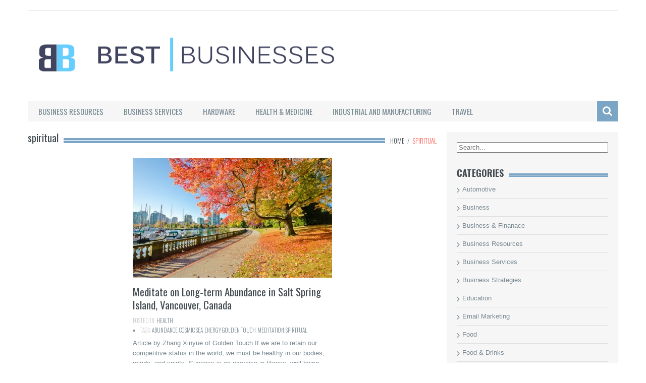

--- FILE ---
content_type: text/html; charset=UTF-8
request_url: http://bestbusinesses.org/tag/spiritual/
body_size: 49337
content:
<!DOCTYPE html>
<html lang="en-US">
    <head>
        <meta charset="utf-8">
        <meta name="viewport" content="width=device-width, initial-scale=1.0">
        <title>spiritual | Best Businesses</title>
        <link rel="profile" href="http://gmpg.org/xfn/11">           
        <link rel="pingback" href="http://bestbusinesses.org/xmlrpc.php">
<link rel="stylesheet" href="//maxcdn.bootstrapcdn.com/font-awesome/4.3.0/css/font-awesome.min.css">
        
        
        
        
        
        <meta name='robots' content='max-image-preview:large' />
<link rel='dns-prefetch' href='//fonts.googleapis.com' />
<link rel="alternate" type="application/rss+xml" title="Best Businesses &raquo; Feed" href="http://bestbusinesses.org/feed/" />
<link rel="alternate" type="application/rss+xml" title="Best Businesses &raquo; Comments Feed" href="http://bestbusinesses.org/comments/feed/" />
<link rel="alternate" type="application/rss+xml" title="Best Businesses &raquo; spiritual Tag Feed" href="http://bestbusinesses.org/tag/spiritual/feed/" />
<script type="text/javascript">
window._wpemojiSettings = {"baseUrl":"https:\/\/s.w.org\/images\/core\/emoji\/14.0.0\/72x72\/","ext":".png","svgUrl":"https:\/\/s.w.org\/images\/core\/emoji\/14.0.0\/svg\/","svgExt":".svg","source":{"concatemoji":"http:\/\/bestbusinesses.org\/wp-includes\/js\/wp-emoji-release.min.js?ver=6.2.8"}};
/*! This file is auto-generated */
!function(e,a,t){var n,r,o,i=a.createElement("canvas"),p=i.getContext&&i.getContext("2d");function s(e,t){p.clearRect(0,0,i.width,i.height),p.fillText(e,0,0);e=i.toDataURL();return p.clearRect(0,0,i.width,i.height),p.fillText(t,0,0),e===i.toDataURL()}function c(e){var t=a.createElement("script");t.src=e,t.defer=t.type="text/javascript",a.getElementsByTagName("head")[0].appendChild(t)}for(o=Array("flag","emoji"),t.supports={everything:!0,everythingExceptFlag:!0},r=0;r<o.length;r++)t.supports[o[r]]=function(e){if(p&&p.fillText)switch(p.textBaseline="top",p.font="600 32px Arial",e){case"flag":return s("\ud83c\udff3\ufe0f\u200d\u26a7\ufe0f","\ud83c\udff3\ufe0f\u200b\u26a7\ufe0f")?!1:!s("\ud83c\uddfa\ud83c\uddf3","\ud83c\uddfa\u200b\ud83c\uddf3")&&!s("\ud83c\udff4\udb40\udc67\udb40\udc62\udb40\udc65\udb40\udc6e\udb40\udc67\udb40\udc7f","\ud83c\udff4\u200b\udb40\udc67\u200b\udb40\udc62\u200b\udb40\udc65\u200b\udb40\udc6e\u200b\udb40\udc67\u200b\udb40\udc7f");case"emoji":return!s("\ud83e\udef1\ud83c\udffb\u200d\ud83e\udef2\ud83c\udfff","\ud83e\udef1\ud83c\udffb\u200b\ud83e\udef2\ud83c\udfff")}return!1}(o[r]),t.supports.everything=t.supports.everything&&t.supports[o[r]],"flag"!==o[r]&&(t.supports.everythingExceptFlag=t.supports.everythingExceptFlag&&t.supports[o[r]]);t.supports.everythingExceptFlag=t.supports.everythingExceptFlag&&!t.supports.flag,t.DOMReady=!1,t.readyCallback=function(){t.DOMReady=!0},t.supports.everything||(n=function(){t.readyCallback()},a.addEventListener?(a.addEventListener("DOMContentLoaded",n,!1),e.addEventListener("load",n,!1)):(e.attachEvent("onload",n),a.attachEvent("onreadystatechange",function(){"complete"===a.readyState&&t.readyCallback()})),(e=t.source||{}).concatemoji?c(e.concatemoji):e.wpemoji&&e.twemoji&&(c(e.twemoji),c(e.wpemoji)))}(window,document,window._wpemojiSettings);
</script>
<style type="text/css">
img.wp-smiley,
img.emoji {
	display: inline !important;
	border: none !important;
	box-shadow: none !important;
	height: 1em !important;
	width: 1em !important;
	margin: 0 0.07em !important;
	vertical-align: -0.1em !important;
	background: none !important;
	padding: 0 !important;
}
</style>
	<link rel='stylesheet' id='wp-block-library-css' href='http://bestbusinesses.org/wp-includes/css/dist/block-library/style.min.css?ver=6.2.8' type='text/css' media='all' />
<link rel='stylesheet' id='classic-theme-styles-css' href='http://bestbusinesses.org/wp-includes/css/classic-themes.min.css?ver=6.2.8' type='text/css' media='all' />
<style id='global-styles-inline-css' type='text/css'>
body{--wp--preset--color--black: #000000;--wp--preset--color--cyan-bluish-gray: #abb8c3;--wp--preset--color--white: #ffffff;--wp--preset--color--pale-pink: #f78da7;--wp--preset--color--vivid-red: #cf2e2e;--wp--preset--color--luminous-vivid-orange: #ff6900;--wp--preset--color--luminous-vivid-amber: #fcb900;--wp--preset--color--light-green-cyan: #7bdcb5;--wp--preset--color--vivid-green-cyan: #00d084;--wp--preset--color--pale-cyan-blue: #8ed1fc;--wp--preset--color--vivid-cyan-blue: #0693e3;--wp--preset--color--vivid-purple: #9b51e0;--wp--preset--gradient--vivid-cyan-blue-to-vivid-purple: linear-gradient(135deg,rgba(6,147,227,1) 0%,rgb(155,81,224) 100%);--wp--preset--gradient--light-green-cyan-to-vivid-green-cyan: linear-gradient(135deg,rgb(122,220,180) 0%,rgb(0,208,130) 100%);--wp--preset--gradient--luminous-vivid-amber-to-luminous-vivid-orange: linear-gradient(135deg,rgba(252,185,0,1) 0%,rgba(255,105,0,1) 100%);--wp--preset--gradient--luminous-vivid-orange-to-vivid-red: linear-gradient(135deg,rgba(255,105,0,1) 0%,rgb(207,46,46) 100%);--wp--preset--gradient--very-light-gray-to-cyan-bluish-gray: linear-gradient(135deg,rgb(238,238,238) 0%,rgb(169,184,195) 100%);--wp--preset--gradient--cool-to-warm-spectrum: linear-gradient(135deg,rgb(74,234,220) 0%,rgb(151,120,209) 20%,rgb(207,42,186) 40%,rgb(238,44,130) 60%,rgb(251,105,98) 80%,rgb(254,248,76) 100%);--wp--preset--gradient--blush-light-purple: linear-gradient(135deg,rgb(255,206,236) 0%,rgb(152,150,240) 100%);--wp--preset--gradient--blush-bordeaux: linear-gradient(135deg,rgb(254,205,165) 0%,rgb(254,45,45) 50%,rgb(107,0,62) 100%);--wp--preset--gradient--luminous-dusk: linear-gradient(135deg,rgb(255,203,112) 0%,rgb(199,81,192) 50%,rgb(65,88,208) 100%);--wp--preset--gradient--pale-ocean: linear-gradient(135deg,rgb(255,245,203) 0%,rgb(182,227,212) 50%,rgb(51,167,181) 100%);--wp--preset--gradient--electric-grass: linear-gradient(135deg,rgb(202,248,128) 0%,rgb(113,206,126) 100%);--wp--preset--gradient--midnight: linear-gradient(135deg,rgb(2,3,129) 0%,rgb(40,116,252) 100%);--wp--preset--duotone--dark-grayscale: url('#wp-duotone-dark-grayscale');--wp--preset--duotone--grayscale: url('#wp-duotone-grayscale');--wp--preset--duotone--purple-yellow: url('#wp-duotone-purple-yellow');--wp--preset--duotone--blue-red: url('#wp-duotone-blue-red');--wp--preset--duotone--midnight: url('#wp-duotone-midnight');--wp--preset--duotone--magenta-yellow: url('#wp-duotone-magenta-yellow');--wp--preset--duotone--purple-green: url('#wp-duotone-purple-green');--wp--preset--duotone--blue-orange: url('#wp-duotone-blue-orange');--wp--preset--font-size--small: 13px;--wp--preset--font-size--medium: 20px;--wp--preset--font-size--large: 36px;--wp--preset--font-size--x-large: 42px;--wp--preset--spacing--20: 0.44rem;--wp--preset--spacing--30: 0.67rem;--wp--preset--spacing--40: 1rem;--wp--preset--spacing--50: 1.5rem;--wp--preset--spacing--60: 2.25rem;--wp--preset--spacing--70: 3.38rem;--wp--preset--spacing--80: 5.06rem;--wp--preset--shadow--natural: 6px 6px 9px rgba(0, 0, 0, 0.2);--wp--preset--shadow--deep: 12px 12px 50px rgba(0, 0, 0, 0.4);--wp--preset--shadow--sharp: 6px 6px 0px rgba(0, 0, 0, 0.2);--wp--preset--shadow--outlined: 6px 6px 0px -3px rgba(255, 255, 255, 1), 6px 6px rgba(0, 0, 0, 1);--wp--preset--shadow--crisp: 6px 6px 0px rgba(0, 0, 0, 1);}:where(.is-layout-flex){gap: 0.5em;}body .is-layout-flow > .alignleft{float: left;margin-inline-start: 0;margin-inline-end: 2em;}body .is-layout-flow > .alignright{float: right;margin-inline-start: 2em;margin-inline-end: 0;}body .is-layout-flow > .aligncenter{margin-left: auto !important;margin-right: auto !important;}body .is-layout-constrained > .alignleft{float: left;margin-inline-start: 0;margin-inline-end: 2em;}body .is-layout-constrained > .alignright{float: right;margin-inline-start: 2em;margin-inline-end: 0;}body .is-layout-constrained > .aligncenter{margin-left: auto !important;margin-right: auto !important;}body .is-layout-constrained > :where(:not(.alignleft):not(.alignright):not(.alignfull)){max-width: var(--wp--style--global--content-size);margin-left: auto !important;margin-right: auto !important;}body .is-layout-constrained > .alignwide{max-width: var(--wp--style--global--wide-size);}body .is-layout-flex{display: flex;}body .is-layout-flex{flex-wrap: wrap;align-items: center;}body .is-layout-flex > *{margin: 0;}:where(.wp-block-columns.is-layout-flex){gap: 2em;}.has-black-color{color: var(--wp--preset--color--black) !important;}.has-cyan-bluish-gray-color{color: var(--wp--preset--color--cyan-bluish-gray) !important;}.has-white-color{color: var(--wp--preset--color--white) !important;}.has-pale-pink-color{color: var(--wp--preset--color--pale-pink) !important;}.has-vivid-red-color{color: var(--wp--preset--color--vivid-red) !important;}.has-luminous-vivid-orange-color{color: var(--wp--preset--color--luminous-vivid-orange) !important;}.has-luminous-vivid-amber-color{color: var(--wp--preset--color--luminous-vivid-amber) !important;}.has-light-green-cyan-color{color: var(--wp--preset--color--light-green-cyan) !important;}.has-vivid-green-cyan-color{color: var(--wp--preset--color--vivid-green-cyan) !important;}.has-pale-cyan-blue-color{color: var(--wp--preset--color--pale-cyan-blue) !important;}.has-vivid-cyan-blue-color{color: var(--wp--preset--color--vivid-cyan-blue) !important;}.has-vivid-purple-color{color: var(--wp--preset--color--vivid-purple) !important;}.has-black-background-color{background-color: var(--wp--preset--color--black) !important;}.has-cyan-bluish-gray-background-color{background-color: var(--wp--preset--color--cyan-bluish-gray) !important;}.has-white-background-color{background-color: var(--wp--preset--color--white) !important;}.has-pale-pink-background-color{background-color: var(--wp--preset--color--pale-pink) !important;}.has-vivid-red-background-color{background-color: var(--wp--preset--color--vivid-red) !important;}.has-luminous-vivid-orange-background-color{background-color: var(--wp--preset--color--luminous-vivid-orange) !important;}.has-luminous-vivid-amber-background-color{background-color: var(--wp--preset--color--luminous-vivid-amber) !important;}.has-light-green-cyan-background-color{background-color: var(--wp--preset--color--light-green-cyan) !important;}.has-vivid-green-cyan-background-color{background-color: var(--wp--preset--color--vivid-green-cyan) !important;}.has-pale-cyan-blue-background-color{background-color: var(--wp--preset--color--pale-cyan-blue) !important;}.has-vivid-cyan-blue-background-color{background-color: var(--wp--preset--color--vivid-cyan-blue) !important;}.has-vivid-purple-background-color{background-color: var(--wp--preset--color--vivid-purple) !important;}.has-black-border-color{border-color: var(--wp--preset--color--black) !important;}.has-cyan-bluish-gray-border-color{border-color: var(--wp--preset--color--cyan-bluish-gray) !important;}.has-white-border-color{border-color: var(--wp--preset--color--white) !important;}.has-pale-pink-border-color{border-color: var(--wp--preset--color--pale-pink) !important;}.has-vivid-red-border-color{border-color: var(--wp--preset--color--vivid-red) !important;}.has-luminous-vivid-orange-border-color{border-color: var(--wp--preset--color--luminous-vivid-orange) !important;}.has-luminous-vivid-amber-border-color{border-color: var(--wp--preset--color--luminous-vivid-amber) !important;}.has-light-green-cyan-border-color{border-color: var(--wp--preset--color--light-green-cyan) !important;}.has-vivid-green-cyan-border-color{border-color: var(--wp--preset--color--vivid-green-cyan) !important;}.has-pale-cyan-blue-border-color{border-color: var(--wp--preset--color--pale-cyan-blue) !important;}.has-vivid-cyan-blue-border-color{border-color: var(--wp--preset--color--vivid-cyan-blue) !important;}.has-vivid-purple-border-color{border-color: var(--wp--preset--color--vivid-purple) !important;}.has-vivid-cyan-blue-to-vivid-purple-gradient-background{background: var(--wp--preset--gradient--vivid-cyan-blue-to-vivid-purple) !important;}.has-light-green-cyan-to-vivid-green-cyan-gradient-background{background: var(--wp--preset--gradient--light-green-cyan-to-vivid-green-cyan) !important;}.has-luminous-vivid-amber-to-luminous-vivid-orange-gradient-background{background: var(--wp--preset--gradient--luminous-vivid-amber-to-luminous-vivid-orange) !important;}.has-luminous-vivid-orange-to-vivid-red-gradient-background{background: var(--wp--preset--gradient--luminous-vivid-orange-to-vivid-red) !important;}.has-very-light-gray-to-cyan-bluish-gray-gradient-background{background: var(--wp--preset--gradient--very-light-gray-to-cyan-bluish-gray) !important;}.has-cool-to-warm-spectrum-gradient-background{background: var(--wp--preset--gradient--cool-to-warm-spectrum) !important;}.has-blush-light-purple-gradient-background{background: var(--wp--preset--gradient--blush-light-purple) !important;}.has-blush-bordeaux-gradient-background{background: var(--wp--preset--gradient--blush-bordeaux) !important;}.has-luminous-dusk-gradient-background{background: var(--wp--preset--gradient--luminous-dusk) !important;}.has-pale-ocean-gradient-background{background: var(--wp--preset--gradient--pale-ocean) !important;}.has-electric-grass-gradient-background{background: var(--wp--preset--gradient--electric-grass) !important;}.has-midnight-gradient-background{background: var(--wp--preset--gradient--midnight) !important;}.has-small-font-size{font-size: var(--wp--preset--font-size--small) !important;}.has-medium-font-size{font-size: var(--wp--preset--font-size--medium) !important;}.has-large-font-size{font-size: var(--wp--preset--font-size--large) !important;}.has-x-large-font-size{font-size: var(--wp--preset--font-size--x-large) !important;}
.wp-block-navigation a:where(:not(.wp-element-button)){color: inherit;}
:where(.wp-block-columns.is-layout-flex){gap: 2em;}
.wp-block-pullquote{font-size: 1.5em;line-height: 1.6;}
</style>
<link rel='stylesheet' id='kopa-google-font-css' href='http://fonts.googleapis.com/css?family=Oswald:400,300,700' type='text/css' media='all' />
<link rel='stylesheet' id='kopa-bootstrap-css' href='http://bestbusinesses.org/wp-content/themes/resolution/css/bootstrap.css' type='text/css' media='screen' />
<link rel='stylesheet' id='kopa-fontawesome-css' href='http://bestbusinesses.org/wp-content/themes/resolution/css/font-awesome.css' type='text/css' media='all' />
<link rel='stylesheet' id='kopa-superfish-css' href='http://bestbusinesses.org/wp-content/themes/resolution/css/superfish.css' type='text/css' media='screen' />
<link rel='stylesheet' id='kopa-flexlisder-css' href='http://bestbusinesses.org/wp-content/themes/resolution/css/flexslider.css' type='text/css' media='screen' />
<link rel='stylesheet' id='kopa-prettyPhoto-css' href='http://bestbusinesses.org/wp-content/themes/resolution/css/prettyPhoto.css' type='text/css' media='screen' />
<link rel='stylesheet' id='kopa-style-css' href='http://bestbusinesses.org/wp-content/themes/resolution/style.css' type='text/css' media='all' />
<link rel='stylesheet' id='kopa-responsive-css' href='http://bestbusinesses.org/wp-content/themes/resolution/css/responsive.css' type='text/css' media='all' />
<link rel='stylesheet' id='kopa-bootstrap-select-css' href='http://bestbusinesses.org/wp-content/themes/resolution/css/bootstrap-select.css' type='text/css' media='all' />
<link rel='stylesheet' id='kopa-extra-style-css' href='http://bestbusinesses.org/wp-content/themes/resolution/css/extra.css' type='text/css' media='all' />
<script type='text/javascript' id='jquery-core-js-extra'>
/* <![CDATA[ */
var kopa_front_variable = {"ajax":{"url":"http:\/\/bestbusinesses.org\/wp-admin\/admin-ajax.php"},"template":{"post_id":0}};
/* ]]> */
</script>
<script type='text/javascript' src='http://bestbusinesses.org/wp-includes/js/jquery/jquery.min.js?ver=3.6.4' id='jquery-core-js'></script>
<script type='text/javascript' src='http://bestbusinesses.org/wp-includes/js/jquery/jquery-migrate.min.js?ver=3.4.0' id='jquery-migrate-js'></script>
<link rel="https://api.w.org/" href="http://bestbusinesses.org/wp-json/" /><link rel="alternate" type="application/json" href="http://bestbusinesses.org/wp-json/wp/v2/tags/101" /><link rel="EditURI" type="application/rsd+xml" title="RSD" href="http://bestbusinesses.org/xmlrpc.php?rsd" />
<link rel="wlwmanifest" type="application/wlwmanifest+xml" href="http://bestbusinesses.org/wp-includes/wlwmanifest.xml" />
<meta name="generator" content="WordPress 6.2.8" />
<style type="text/css" id="kopa-theme-options-custom-styles"></style><!--[if lt IE 9]>
          <script src="http://bestbusinesses.org/wp-content/themes/resolution/js/html5shiv.js"></script>
          <script src="http://bestbusinesses.org/wp-content/themes/resolution/js/respond.min.js"></script>
          <script src="http://bestbusinesses.org/wp-content/themes/resolution/js/css3-mediaqueries.js"></script>
          <script src="http://bestbusinesses.org/wp-content/themes/resolution/js/PIE_IE678.js"></script>
          <style>
            .progress-bar,
            .progress {
                behavior: url(http://bestbusinesses.org/wp-content/themes/resolution/js/PIE.htc);
            }
          </style>
         <![endif]-->	<style type="text/css" id="kopa-header-css">
			.site-title {
			clip: rect(1px 1px 1px 1px); /* IE7 */
			clip: rect(1px, 1px, 1px, 1px);
			position: absolute;
		}
		</style>
	    </head>

    <body class="archive tag tag-spiritual tag-101 ">

        <div class="wrapper kp-sidebar">

            <div id="kp-page-header" class="header-style-1">

                <div id="header-top">
                     

                    <!-- top-menu -->
                    <ul id="contact-top-box" class="pull-right clearfix">
                        
                        
                        
                    </ul>
                    <!-- contact-top-box -->
                    <div class="clear"></div>
                </div>
                <!-- header-top -->

                <div id="header-middle">
                     <div id="logo-image" class="pull-left">
                                                    <a href="http://bestbusinesses.org">
                                <img src="http://bestbusinesses.org/wp-content/uploads/2016/01/bestbussiness.png" width="607" height="110" alt="Best Businesses Logo">
                            </a>
                                                <h1 class="site-title"><a href="http://bestbusinesses.org">Best Businesses</a></h1>
                    </div><!--logo-image-->

                                        <div class="clear"></div>
                </div>
                <!-- header-middle -->

                <div id="header-bottom">
                    <div id="header-bottom-inner">
                        <nav id="main-nav" class="pull-left">

                            <ul id="main-menu" class="clearfix"><li id="menu-item-19" class="menu-item menu-item-type-taxonomy menu-item-object-category menu-item-19"><a href="http://bestbusinesses.org/category/business-resources/">Business Resources</a></li>
<li id="menu-item-20" class="menu-item menu-item-type-taxonomy menu-item-object-category menu-item-20"><a href="http://bestbusinesses.org/category/business-services/">Business Services</a></li>
<li id="menu-item-21" class="menu-item menu-item-type-taxonomy menu-item-object-category menu-item-21"><a href="http://bestbusinesses.org/category/hardware/">Hardware</a></li>
<li id="menu-item-22" class="menu-item menu-item-type-taxonomy menu-item-object-category menu-item-22"><a href="http://bestbusinesses.org/category/health-medicine/">Health &#038; Medicine</a></li>
<li id="menu-item-23" class="menu-item menu-item-type-taxonomy menu-item-object-category menu-item-23"><a href="http://bestbusinesses.org/category/industrial-and-manufacturing/">Industrial and Manufacturing</a></li>
<li id="menu-item-25" class="menu-item menu-item-type-taxonomy menu-item-object-category menu-item-25"><a href="http://bestbusinesses.org/category/travel/">Travel</a></li>
</ul>                            <!-- main-menu -->

                            <div id="mobile-menu">
                                                    			   <span>Menu</span>
                                                    			   <ul id="toggle-view-menu"><li class="menu-item menu-item-type-taxonomy menu-item-object-category menu-item-19 clearfix"><h3><a href="http://bestbusinesses.org/category/business-resources/">Business Resources</a></h3></li>
<li class="menu-item menu-item-type-taxonomy menu-item-object-category menu-item-20 clearfix"><h3><a href="http://bestbusinesses.org/category/business-services/">Business Services</a></h3></li>
<li class="menu-item menu-item-type-taxonomy menu-item-object-category menu-item-21 clearfix"><h3><a href="http://bestbusinesses.org/category/hardware/">Hardware</a></h3></li>
<li class="menu-item menu-item-type-taxonomy menu-item-object-category menu-item-22 clearfix"><h3><a href="http://bestbusinesses.org/category/health-medicine/">Health &#038; Medicine</a></h3></li>
<li class="menu-item menu-item-type-taxonomy menu-item-object-category menu-item-23 clearfix"><h3><a href="http://bestbusinesses.org/category/industrial-and-manufacturing/">Industrial and Manufacturing</a></h3></li>
<li class="menu-item menu-item-type-taxonomy menu-item-object-category menu-item-25 clearfix"><h3><a href="http://bestbusinesses.org/category/travel/">Travel</a></h3></li>
</ul>
                                                    			   </div>                        </nav>
                        <!-- main-nav -->


                        <!-- kp-shopping-cart -->
                    <div class="sb-search-wrapper">
                        <div id="sb-search" class="sb-search">
                                <form role="search" action="http://bestbusinesses.org/" id="searchform" method="get">
            <input class="sb-search-input" placeholder="Search..." type="text" value="" name="s" id="search">
            <input class="sb-search-submit" type="submit" value="">
            <span class="sb-icon-search"></span>
        </form>
                        </div><!--sb-search-->
                    </div><!--sb-search-wrapper-->
                        <div class="clear"></div>
                    </div>
                    <!-- header-bottom-inner -->
                </div>
                <!-- header-bottom -->

            </div>
            <!-- kp-page-header -->

            <div id="main-content">

<div class="bottom-content">

    <div class="main-col">
                <div class="breadcrumb clearfix"><a href="http://bestbusinesses.org"> Home</a> <span>&nbsp;/&nbsp;</span> <span class="current-page">spiritual</span></div>        
        
<div class="widget kp-entry-list-widget">
    <h4 class="widget-title">
        <span class="bold-line"><span></span></span>
        <span class="solid-line"></span>
        <span class="text-title">
        spiritual        </span>
    </h4>
    <!-- widget-title -->

    <div class="masonry-wrapper">
        <ul class="entry-list masonry-container transitions-enabled centered clearfix masonry">
		
		        <li class="masonry-box">
            <article class="entry-item clearfix">
                                    <div class="entry-thumb">
                        <a href="http://bestbusinesses.org/meditate-on-long-term-abundance-in-salt-spring-island-vancouver-canada/">
                            <img width="395" height="237" src="http://bestbusinesses.org/wp-content/uploads/2021/08/8-395x237.jpg" class="attachment-kopa-image-size-2 size-kopa-image-size-2 wp-post-image" alt="" decoding="async" />                        </a>
                    </div>
                                <!-- entry-thumb -->

                <div class="entry-content">
                    <header>
                        <h6 class="entry-title"><a href="http://bestbusinesses.org/meditate-on-long-term-abundance-in-salt-spring-island-vancouver-canada/">Meditate on Long-term Abundance in Salt Spring Island, Vancouver, Canada</a></h6>
                        
                                                    <span class="entry-categories">Posted in: <a href="http://bestbusinesses.org/category/health/" rel="category tag">Health</a></span>
                        
                                                    <span class="entry-tags"><span class="entry-bullet"></span>Tags: <a href="http://bestbusinesses.org/tag/abundance/" rel="tag">abundance</a>, <a href="http://bestbusinesses.org/tag/cosmic-sea/" rel="tag">cosmic sea</a>, <a href="http://bestbusinesses.org/tag/energy/" rel="tag">energy</a>, <a href="http://bestbusinesses.org/tag/golden-touch/" rel="tag">golden touch</a>, <a href="http://bestbusinesses.org/tag/meditation/" rel="tag">meditation</a>, <a href="http://bestbusinesses.org/tag/spiritual/" rel="tag">spiritual</a></span>
                        
                    </header>
                    <p>Article by Zhang Xinyue of Golden Touch If we are to retain our competitive status in the world, we must be healthy in our bodies, minds, and spirits. Success is an exercise in fitness, well-being, and physical, emotional, and mental health. These are not an option. They are a must. The question is not whether [&hellip;]</p>
                </div>
                <!-- entry-content -->
            </article>
            <!-- entry-item -->
        </li>
        
        
		</ul>
        <!-- entry-list -->
    </div>
    <!-- masonry-wrapper -->

    </div> 
        <div class="r-color"></div>

    </div>
    <!-- main-col -->

	    <div class="sidebar widget-area-4">
        <div id="search-2" class="widget widget_search">        <form role="search" action="http://bestbusinesses.org/" id="searchform" method="get">
            <input class="sb-search-input" placeholder="Search..." type="text" value="" name="s" id="search">
            <input class="sb-search-submit" type="submit" value="">
            <span class="sb-icon-search"></span>
        </form>
</div><div id="categories-4" class="widget widget_categories"><h4 class="widget-title">
                                        <span class="bold-line"><span></span></span>
                                        <span class="solid-line"></span><span class="text-title">Categories</span></h4>
			<ul>
					<li class="cat-item cat-item-24"><a href="http://bestbusinesses.org/category/automotive/">Automotive</a>
</li>
	<li class="cat-item cat-item-43"><a href="http://bestbusinesses.org/category/business/">Business</a>
</li>
	<li class="cat-item cat-item-170"><a href="http://bestbusinesses.org/category/business-finanace/">Business &amp; Finanace</a>
</li>
	<li class="cat-item cat-item-3"><a href="http://bestbusinesses.org/category/business-resources/">Business Resources</a>
</li>
	<li class="cat-item cat-item-11"><a href="http://bestbusinesses.org/category/business-services/">Business Services</a>
</li>
	<li class="cat-item cat-item-21"><a href="http://bestbusinesses.org/category/business-strategies/">Business Strategies</a>
</li>
	<li class="cat-item cat-item-23"><a href="http://bestbusinesses.org/category/education/">Education</a>
</li>
	<li class="cat-item cat-item-17"><a href="http://bestbusinesses.org/category/email-marketing/">Email Marketing</a>
</li>
	<li class="cat-item cat-item-178"><a href="http://bestbusinesses.org/category/food/">Food</a>
</li>
	<li class="cat-item cat-item-174"><a href="http://bestbusinesses.org/category/food-drinks/">Food &amp; Drinks</a>
</li>
	<li class="cat-item cat-item-29"><a href="http://bestbusinesses.org/category/furniture/">Furniture</a>
</li>
	<li class="cat-item cat-item-44"><a href="http://bestbusinesses.org/category/general/">General</a>
</li>
	<li class="cat-item cat-item-9"><a href="http://bestbusinesses.org/category/hardware/">Hardware</a>
</li>
	<li class="cat-item cat-item-77"><a href="http://bestbusinesses.org/category/health/">Health</a>
</li>
	<li class="cat-item cat-item-4"><a href="http://bestbusinesses.org/category/health-medicine/">Health &amp; Medicine</a>
</li>
	<li class="cat-item cat-item-15"><a href="http://bestbusinesses.org/category/history/">History</a>
</li>
	<li class="cat-item cat-item-13"><a href="http://bestbusinesses.org/category/home-improvement/">Home Improvement</a>
</li>
	<li class="cat-item cat-item-10"><a href="http://bestbusinesses.org/category/industrial-and-manufacturing/">Industrial and Manufacturing</a>
</li>
	<li class="cat-item cat-item-42"><a href="http://bestbusinesses.org/category/legal/">Legal</a>
</li>
	<li class="cat-item cat-item-19"><a href="http://bestbusinesses.org/category/legal-tips/">Legal Tips</a>
</li>
	<li class="cat-item cat-item-18"><a href="http://bestbusinesses.org/category/online-marketing/">Online Marketing</a>
</li>
	<li class="cat-item cat-item-14"><a href="http://bestbusinesses.org/category/real-estate/">Real Estate</a>
</li>
	<li class="cat-item cat-item-20"><a href="http://bestbusinesses.org/category/salesmerchant-tools/">Sales/Merchant tools</a>
</li>
	<li class="cat-item cat-item-67"><a href="http://bestbusinesses.org/category/shopping/">Shopping</a>
</li>
	<li class="cat-item cat-item-22"><a href="http://bestbusinesses.org/category/technology/">Technology</a>
</li>
	<li class="cat-item cat-item-6"><a href="http://bestbusinesses.org/category/tips-advice/">Tips &amp; Advice</a>
</li>
	<li class="cat-item cat-item-2"><a href="http://bestbusinesses.org/category/travel/">Travel</a>
</li>
	<li class="cat-item cat-item-1"><a href="http://bestbusinesses.org/category/uncategorized/">Uncategorized</a>
</li>
			</ul>

			</div><div id="archives-2" class="widget widget_archive"><h4 class="widget-title">
                                        <span class="bold-line"><span></span></span>
                                        <span class="solid-line"></span><span class="text-title">Archives</span></h4>
			<ul>
					<li><a href='http://bestbusinesses.org/2025/12/'>December 2025</a></li>
	<li><a href='http://bestbusinesses.org/2025/03/'>March 2025</a></li>
	<li><a href='http://bestbusinesses.org/2025/01/'>January 2025</a></li>
	<li><a href='http://bestbusinesses.org/2024/09/'>September 2024</a></li>
	<li><a href='http://bestbusinesses.org/2024/06/'>June 2024</a></li>
	<li><a href='http://bestbusinesses.org/2024/05/'>May 2024</a></li>
	<li><a href='http://bestbusinesses.org/2024/04/'>April 2024</a></li>
	<li><a href='http://bestbusinesses.org/2024/03/'>March 2024</a></li>
	<li><a href='http://bestbusinesses.org/2024/02/'>February 2024</a></li>
	<li><a href='http://bestbusinesses.org/2023/12/'>December 2023</a></li>
	<li><a href='http://bestbusinesses.org/2023/08/'>August 2023</a></li>
	<li><a href='http://bestbusinesses.org/2023/06/'>June 2023</a></li>
	<li><a href='http://bestbusinesses.org/2023/05/'>May 2023</a></li>
	<li><a href='http://bestbusinesses.org/2023/04/'>April 2023</a></li>
	<li><a href='http://bestbusinesses.org/2023/03/'>March 2023</a></li>
	<li><a href='http://bestbusinesses.org/2023/02/'>February 2023</a></li>
	<li><a href='http://bestbusinesses.org/2022/12/'>December 2022</a></li>
	<li><a href='http://bestbusinesses.org/2022/10/'>October 2022</a></li>
	<li><a href='http://bestbusinesses.org/2022/08/'>August 2022</a></li>
	<li><a href='http://bestbusinesses.org/2022/07/'>July 2022</a></li>
	<li><a href='http://bestbusinesses.org/2022/06/'>June 2022</a></li>
	<li><a href='http://bestbusinesses.org/2022/05/'>May 2022</a></li>
	<li><a href='http://bestbusinesses.org/2022/04/'>April 2022</a></li>
	<li><a href='http://bestbusinesses.org/2022/03/'>March 2022</a></li>
	<li><a href='http://bestbusinesses.org/2022/01/'>January 2022</a></li>
	<li><a href='http://bestbusinesses.org/2021/12/'>December 2021</a></li>
	<li><a href='http://bestbusinesses.org/2021/11/'>November 2021</a></li>
	<li><a href='http://bestbusinesses.org/2021/10/'>October 2021</a></li>
	<li><a href='http://bestbusinesses.org/2021/09/'>September 2021</a></li>
	<li><a href='http://bestbusinesses.org/2021/08/'>August 2021</a></li>
	<li><a href='http://bestbusinesses.org/2021/07/'>July 2021</a></li>
	<li><a href='http://bestbusinesses.org/2021/06/'>June 2021</a></li>
	<li><a href='http://bestbusinesses.org/2021/05/'>May 2021</a></li>
	<li><a href='http://bestbusinesses.org/2020/12/'>December 2020</a></li>
	<li><a href='http://bestbusinesses.org/2020/11/'>November 2020</a></li>
	<li><a href='http://bestbusinesses.org/2020/06/'>June 2020</a></li>
	<li><a href='http://bestbusinesses.org/2020/05/'>May 2020</a></li>
	<li><a href='http://bestbusinesses.org/2020/01/'>January 2020</a></li>
	<li><a href='http://bestbusinesses.org/2019/12/'>December 2019</a></li>
	<li><a href='http://bestbusinesses.org/2019/11/'>November 2019</a></li>
	<li><a href='http://bestbusinesses.org/2019/10/'>October 2019</a></li>
	<li><a href='http://bestbusinesses.org/2019/09/'>September 2019</a></li>
	<li><a href='http://bestbusinesses.org/2019/06/'>June 2019</a></li>
	<li><a href='http://bestbusinesses.org/2019/04/'>April 2019</a></li>
	<li><a href='http://bestbusinesses.org/2019/03/'>March 2019</a></li>
	<li><a href='http://bestbusinesses.org/2019/02/'>February 2019</a></li>
	<li><a href='http://bestbusinesses.org/2019/01/'>January 2019</a></li>
	<li><a href='http://bestbusinesses.org/2018/12/'>December 2018</a></li>
	<li><a href='http://bestbusinesses.org/2018/11/'>November 2018</a></li>
	<li><a href='http://bestbusinesses.org/2018/09/'>September 2018</a></li>
	<li><a href='http://bestbusinesses.org/2018/06/'>June 2018</a></li>
	<li><a href='http://bestbusinesses.org/2018/03/'>March 2018</a></li>
	<li><a href='http://bestbusinesses.org/2017/09/'>September 2017</a></li>
	<li><a href='http://bestbusinesses.org/2017/06/'>June 2017</a></li>
	<li><a href='http://bestbusinesses.org/2017/04/'>April 2017</a></li>
	<li><a href='http://bestbusinesses.org/2017/03/'>March 2017</a></li>
	<li><a href='http://bestbusinesses.org/2017/01/'>January 2017</a></li>
	<li><a href='http://bestbusinesses.org/2016/12/'>December 2016</a></li>
	<li><a href='http://bestbusinesses.org/2016/11/'>November 2016</a></li>
	<li><a href='http://bestbusinesses.org/2016/09/'>September 2016</a></li>
	<li><a href='http://bestbusinesses.org/2016/08/'>August 2016</a></li>
	<li><a href='http://bestbusinesses.org/2016/06/'>June 2016</a></li>
	<li><a href='http://bestbusinesses.org/2016/04/'>April 2016</a></li>
	<li><a href='http://bestbusinesses.org/2016/03/'>March 2016</a></li>
	<li><a href='http://bestbusinesses.org/2016/02/'>February 2016</a></li>
	<li><a href='http://bestbusinesses.org/2016/01/'>January 2016</a></li>
	<li><a href='http://bestbusinesses.org/2015/11/'>November 2015</a></li>
	<li><a href='http://bestbusinesses.org/2015/09/'>September 2015</a></li>
	<li><a href='http://bestbusinesses.org/2015/08/'>August 2015</a></li>
	<li><a href='http://bestbusinesses.org/2015/07/'>July 2015</a></li>
	<li><a href='http://bestbusinesses.org/2015/06/'>June 2015</a></li>
	<li><a href='http://bestbusinesses.org/2015/05/'>May 2015</a></li>
	<li><a href='http://bestbusinesses.org/2015/04/'>April 2015</a></li>
	<li><a href='http://bestbusinesses.org/2015/03/'>March 2015</a></li>
	<li><a href='http://bestbusinesses.org/2015/02/'>February 2015</a></li>
	<li><a href='http://bestbusinesses.org/2015/01/'>January 2015</a></li>
	<li><a href='http://bestbusinesses.org/2014/12/'>December 2014</a></li>
	<li><a href='http://bestbusinesses.org/2014/11/'>November 2014</a></li>
	<li><a href='http://bestbusinesses.org/2014/10/'>October 2014</a></li>
	<li><a href='http://bestbusinesses.org/2014/09/'>September 2014</a></li>
	<li><a href='http://bestbusinesses.org/2014/08/'>August 2014</a></li>
	<li><a href='http://bestbusinesses.org/2014/07/'>July 2014</a></li>
			</ul>

			</div><div id="tag_cloud-2" class="widget widget_tag_cloud"><h4 class="widget-title">
                                        <span class="bold-line"><span></span></span>
                                        <span class="solid-line"></span><span class="text-title">Tags</span></h4><div class="tagcloud"><a href="http://bestbusinesses.org/tag/abundance/" class="tag-cloud-link tag-link-98 tag-link-position-1" style="font-size: 17.25pt;" aria-label="abundance (6 items)">abundance</a>
<a href="http://bestbusinesses.org/tag/braces/" class="tag-cloud-link tag-link-91 tag-link-position-2" style="font-size: 8pt;" aria-label="braces (2 items)">braces</a>
<a href="http://bestbusinesses.org/tag/cabin-rentals/" class="tag-cloud-link tag-link-129 tag-link-position-3" style="font-size: 11pt;" aria-label="cabin rentals (3 items)">cabin rentals</a>
<a href="http://bestbusinesses.org/tag/colocation/" class="tag-cloud-link tag-link-187 tag-link-position-4" style="font-size: 13.5pt;" aria-label="colocation (4 items)">colocation</a>
<a href="http://bestbusinesses.org/tag/complaints/" class="tag-cloud-link tag-link-80 tag-link-position-5" style="font-size: 8pt;" aria-label="complaints (2 items)">complaints</a>
<a href="http://bestbusinesses.org/tag/cushions/" class="tag-cloud-link tag-link-59 tag-link-position-6" style="font-size: 15.5pt;" aria-label="cushions (5 items)">cushions</a>
<a href="http://bestbusinesses.org/tag/data-centre/" class="tag-cloud-link tag-link-186 tag-link-position-7" style="font-size: 13.5pt;" aria-label="data centre (4 items)">data centre</a>
<a href="http://bestbusinesses.org/tag/dental/" class="tag-cloud-link tag-link-87 tag-link-position-8" style="font-size: 22pt;" aria-label="dental (10 items)">dental</a>
<a href="http://bestbusinesses.org/tag/dental-malpractice/" class="tag-cloud-link tag-link-89 tag-link-position-9" style="font-size: 8pt;" aria-label="dental malpractice (2 items)">dental malpractice</a>
<a href="http://bestbusinesses.org/tag/foam/" class="tag-cloud-link tag-link-148 tag-link-position-10" style="font-size: 13.5pt;" aria-label="foam (4 items)">foam</a>
<a href="http://bestbusinesses.org/tag/foam-replacement/" class="tag-cloud-link tag-link-145 tag-link-position-11" style="font-size: 13.5pt;" aria-label="foam replacement (4 items)">foam replacement</a>
<a href="http://bestbusinesses.org/tag/furniture/" class="tag-cloud-link tag-link-146 tag-link-position-12" style="font-size: 13.5pt;" aria-label="furniture (4 items)">furniture</a>
<a href="http://bestbusinesses.org/tag/gelato/" class="tag-cloud-link tag-link-35 tag-link-position-13" style="font-size: 15.5pt;" aria-label="gelato (5 items)">gelato</a>
<a href="http://bestbusinesses.org/tag/health/" class="tag-cloud-link tag-link-90 tag-link-position-14" style="font-size: 11pt;" aria-label="health (3 items)">health</a>
<a href="http://bestbusinesses.org/tag/hearing/" class="tag-cloud-link tag-link-116 tag-link-position-15" style="font-size: 11pt;" aria-label="hearing (3 items)">hearing</a>
<a href="http://bestbusinesses.org/tag/hearing-aids/" class="tag-cloud-link tag-link-117 tag-link-position-16" style="font-size: 11pt;" aria-label="hearing aids (3 items)">hearing aids</a>
<a href="http://bestbusinesses.org/tag/hearing-loss/" class="tag-cloud-link tag-link-118 tag-link-position-17" style="font-size: 11pt;" aria-label="hearing loss (3 items)">hearing loss</a>
<a href="http://bestbusinesses.org/tag/help/" class="tag-cloud-link tag-link-132 tag-link-position-18" style="font-size: 13.5pt;" aria-label="help (4 items)">help</a>
<a href="http://bestbusinesses.org/tag/holiday/" class="tag-cloud-link tag-link-128 tag-link-position-19" style="font-size: 11pt;" aria-label="holiday (3 items)">holiday</a>
<a href="http://bestbusinesses.org/tag/hosting/" class="tag-cloud-link tag-link-183 tag-link-position-20" style="font-size: 13.5pt;" aria-label="hosting (4 items)">hosting</a>
<a href="http://bestbusinesses.org/tag/internet/" class="tag-cloud-link tag-link-158 tag-link-position-21" style="font-size: 13.5pt;" aria-label="internet (4 items)">internet</a>
<a href="http://bestbusinesses.org/tag/internet-access/" class="tag-cloud-link tag-link-159 tag-link-position-22" style="font-size: 13.5pt;" aria-label="internet access (4 items)">internet access</a>
<a href="http://bestbusinesses.org/tag/legal/" class="tag-cloud-link tag-link-131 tag-link-position-23" style="font-size: 13.5pt;" aria-label="legal (4 items)">legal</a>
<a href="http://bestbusinesses.org/tag/low-latency/" class="tag-cloud-link tag-link-162 tag-link-position-24" style="font-size: 13.5pt;" aria-label="low latency (4 items)">low latency</a>
<a href="http://bestbusinesses.org/tag/malpractice/" class="tag-cloud-link tag-link-88 tag-link-position-25" style="font-size: 17.25pt;" aria-label="malpractice (6 items)">malpractice</a>
<a href="http://bestbusinesses.org/tag/mattress/" class="tag-cloud-link tag-link-150 tag-link-position-26" style="font-size: 13.5pt;" aria-label="mattress (4 items)">mattress</a>
<a href="http://bestbusinesses.org/tag/meditation/" class="tag-cloud-link tag-link-99 tag-link-position-27" style="font-size: 11pt;" aria-label="meditation (3 items)">meditation</a>
<a href="http://bestbusinesses.org/tag/merchant-accounts/" class="tag-cloud-link tag-link-56 tag-link-position-28" style="font-size: 8pt;" aria-label="merchant accounts (2 items)">merchant accounts</a>
<a href="http://bestbusinesses.org/tag/negative-reviews/" class="tag-cloud-link tag-link-82 tag-link-position-29" style="font-size: 8pt;" aria-label="negative reviews (2 items)">negative reviews</a>
<a href="http://bestbusinesses.org/tag/outdoor-cushions/" class="tag-cloud-link tag-link-149 tag-link-position-30" style="font-size: 13.5pt;" aria-label="outdoor cushions (4 items)">outdoor cushions</a>
<a href="http://bestbusinesses.org/tag/polling/" class="tag-cloud-link tag-link-139 tag-link-position-31" style="font-size: 11pt;" aria-label="polling (3 items)">polling</a>
<a href="http://bestbusinesses.org/tag/procedure/" class="tag-cloud-link tag-link-120 tag-link-position-32" style="font-size: 15.5pt;" aria-label="procedure (5 items)">procedure</a>
<a href="http://bestbusinesses.org/tag/replacement/" class="tag-cloud-link tag-link-147 tag-link-position-33" style="font-size: 13.5pt;" aria-label="replacement (4 items)">replacement</a>
<a href="http://bestbusinesses.org/tag/reviews/" class="tag-cloud-link tag-link-79 tag-link-position-34" style="font-size: 11pt;" aria-label="reviews (3 items)">reviews</a>
<a href="http://bestbusinesses.org/tag/rural-areas/" class="tag-cloud-link tag-link-160 tag-link-position-35" style="font-size: 13.5pt;" aria-label="rural areas (4 items)">rural areas</a>
<a href="http://bestbusinesses.org/tag/rural-gaming/" class="tag-cloud-link tag-link-161 tag-link-position-36" style="font-size: 13.5pt;" aria-label="rural gaming (4 items)">rural gaming</a>
<a href="http://bestbusinesses.org/tag/san-juan/" class="tag-cloud-link tag-link-126 tag-link-position-37" style="font-size: 11pt;" aria-label="san juan (3 items)">san juan</a>
<a href="http://bestbusinesses.org/tag/san-juan-pm/" class="tag-cloud-link tag-link-127 tag-link-position-38" style="font-size: 11pt;" aria-label="san juan pm (3 items)">san juan pm</a>
<a href="http://bestbusinesses.org/tag/server-hosting/" class="tag-cloud-link tag-link-185 tag-link-position-39" style="font-size: 13.5pt;" aria-label="server hosting (4 items)">server hosting</a>
<a href="http://bestbusinesses.org/tag/smile/" class="tag-cloud-link tag-link-92 tag-link-position-40" style="font-size: 11pt;" aria-label="smile (3 items)">smile</a>
<a href="http://bestbusinesses.org/tag/teeth/" class="tag-cloud-link tag-link-93 tag-link-position-41" style="font-size: 18.5pt;" aria-label="teeth (7 items)">teeth</a>
<a href="http://bestbusinesses.org/tag/tooth/" class="tag-cloud-link tag-link-94 tag-link-position-42" style="font-size: 8pt;" aria-label="tooth (2 items)">tooth</a>
<a href="http://bestbusinesses.org/tag/travel-rental/" class="tag-cloud-link tag-link-130 tag-link-position-43" style="font-size: 11pt;" aria-label="travel rental (3 items)">travel rental</a>
<a href="http://bestbusinesses.org/tag/web-hosting/" class="tag-cloud-link tag-link-184 tag-link-position-44" style="font-size: 13.5pt;" aria-label="web hosting (4 items)">web hosting</a>
<a href="http://bestbusinesses.org/tag/wicker-furniture/" class="tag-cloud-link tag-link-45 tag-link-position-45" style="font-size: 8pt;" aria-label="wicker furniture (2 items)">wicker furniture</a></div>
</div>    </div>
    <!-- sidebar -->
    
    <div class="clear"></div>

</div>
<!-- bottom-content -->


</div>
    <!-- main-content -->    

</div>
<!-- wrapper -->

<div id="bottom-sidebar">
        
    <div class="wrapper">

        
        
        
        <div class="clear"></div>

    </div>
    <!-- wrapper -->

</div>
<!-- bottom-sidebar -->


<footer id="kp-page-footer">
    <div class="wrapper clearfix">
                <div id="copyright" class="pull-left"> Copyrights. &copy; 2016 </div>       
                            <!-- footer-nav -->
    </div>
    <!-- wrapper -->
</footer>
<!-- kp-page-footer -->
<input type="hidden" id="kopa_set_view_count_wpnonce" name="kopa_set_view_count_wpnonce" value="ad07f881c2" /><script type='text/javascript' src='http://bestbusinesses.org/wp-content/themes/resolution/js/superfish.js' id='kopa-superfish-js-js'></script>
<script type='text/javascript' src='http://bestbusinesses.org/wp-content/themes/resolution/js/retina.min.js' id='kopa-retina-js'></script>
<script type='text/javascript' src='http://bestbusinesses.org/wp-content/themes/resolution/js/bootstrap.min.js' id='kopa-bootstrap-js-js'></script>
<script type='text/javascript' src='http://bestbusinesses.org/wp-content/themes/resolution/js/bootstrap-select.js' id='kopa-bootstrapselect--js-js'></script>
<script type='text/javascript' src='http://bestbusinesses.org/wp-content/themes/resolution/js/jquery.flexslider-min.js' id='kopa-flexlisder-js-js'></script>
<script type='text/javascript' src='http://bestbusinesses.org/wp-content/themes/resolution/js/jquery.carouFredSel-6.2.1-packed.js' id='kopa-carouFredSel-packed-js'></script>
<script type='text/javascript' src='http://bestbusinesses.org/wp-content/themes/resolution/js/jquery.prettyPhoto.min.js' id='kopa-prettyPhoto-js-js'></script>
<script type='text/javascript' src='http://bestbusinesses.org/wp-content/themes/resolution/js/jquery.form.js' id='kopa-jquery-form-js'></script>
<script type='text/javascript' src='http://bestbusinesses.org/wp-content/themes/resolution/js/jquery.mousewheel.js' id='kopa-jquery-mousewheel-js'></script>
<script type='text/javascript' src='http://bestbusinesses.org/wp-content/themes/resolution/js/modernizr-transitions.js' id='kopa-modernizr-transitions-js'></script>
<script type='text/javascript' src='http://bestbusinesses.org/wp-includes/js/imagesloaded.min.js?ver=4.1.4' id='imagesloaded-js'></script>
<script type='text/javascript' src='http://bestbusinesses.org/wp-includes/js/masonry.min.js?ver=4.2.2' id='masonry-js'></script>
<script type='text/javascript' src='http://bestbusinesses.org/wp-includes/js/jquery/jquery.masonry.min.js?ver=3.1.2b' id='jquery-masonry-js'></script>
<script type='text/javascript' src='http://bestbusinesses.org/wp-content/themes/resolution/js/tweetable.jquery.js' id='kopa-tweetable-jquery-js'></script>
<script type='text/javascript' src='http://bestbusinesses.org/wp-content/themes/resolution/js/jquery.timeago.js' id='kopa-jquery-timeago-js'></script>
<script type='text/javascript' src='http://bestbusinesses.org/wp-content/themes/resolution/js/jflickrfeed.min.js' id='kopa-jflickrfeed-js'></script>
<script type='text/javascript' src='http://bestbusinesses.org/wp-content/themes/resolution/js/classie.js' id='kopa-classie-js'></script>
<script type='text/javascript' src='http://bestbusinesses.org/wp-content/themes/resolution/js/uisearch.js' id='kopa-uisearch-js'></script>
<script type='text/javascript' src='http://bestbusinesses.org/wp-content/themes/resolution/js/jquery.exposure.js' id='kopa-jquery-exposure-js'></script>
<script type='text/javascript' src='http://bestbusinesses.org/wp-content/themes/resolution/js/jquery.elevatezoom.js' id='kopa-jquery-elevatezoom-js'></script>
<script type='text/javascript' src='http://bestbusinesses.org/wp-content/themes/resolution/js/set-view-count.js' id='kopa-set-view-count-js'></script>
<script type='text/javascript' src='http://bestbusinesses.org/wp-content/themes/resolution/js/custom.js' id='kopa-custom-js'></script>
</body>

</html>


--- FILE ---
content_type: text/css
request_url: http://bestbusinesses.org/wp-content/themes/resolution/style.css
body_size: 108066
content:
/*
Theme Name: Resolution
Theme URI: http://kopatheme.com/freebies/resolution-multi-purpose-wordpress-theme/
Author: Kopatheme
Author URI: http://kopatheme.com
Description: Resolution theme is designed for magazine, news with flexible layout. The theme is based on KOPATHEME layout manager technique that will let you flexibility choose layout options of every pages within your site. It is very helpful when you are experimenting with visual hierarchy. You can define unlimited sidebar for widget areas, and with powerful custom widgets, the theme provides you more flexibility and ease-of-use for your site
Version: 1.0.10
License: GNU General Public License v3
License URI: http://www.gnu.org/licenses/gpl-3.0.html
Tags: right-sidebar, responsive-layout, custom-menu, featured-images, post-formats, theme-options, translation-ready
Resolution WordPress Theme, Copyright 2014 Kopatheme.com
Resolution is distributed under the terms of the GNU GPL
*/
/* =========================================================
Common styles
============================================================ */

body {
    color: #798992;
    font-family: Tahoma, Geneva, sans-serif;
    font-size: 13px;
    outline: none;
    overflow-x: hidden;
}

pre, code {
    font-family: 'DejaVu Sans Mono',Menlo,Consolas,monospace;
}
hr {
    -moz-border-bottom-colors: none;
    -moz-border-image: none;
    -moz-border-left-colors: none;
    -moz-border-right-colors: none;
    -moz-border-top-colors: none;
    border-color: #eee;
    border-style: solid;
    border-width: 1px 0 0;
    clear: both;
    height: 0;
    margin:20px 0;
}

ol {
    margin:0px;
    padding: 0;
}
ul {
    margin:0px;
    padding: 0;
}
ul li {
    list-style:inside disc;
    margin-bottom:10px;
}
ol li {
    list-style:inside disc;
    margin-bottom:10px;
}
/*------responsive image----------------*/
.responsive-img{
    max-width: 100%;
    height: auto;
    width: auto\9; /* ie8 */
}

/* =========================================================
Elements
============================================================ */

.video-wrapper {
    position: relative;
    padding-bottom: 56.25%;
    padding-top: 0px;
    height: 0;    
}
.video-wrapper iframe,
.video-wrapper object,
.video-wrapper video{
    position: absolute;
    top: 0;
    left: 0;
    width: 100%;
    height: 100%;
}

.red-button {
    background-color: #ff5b4d;
}


/* =========================================================
Heading
============================================================ */
h1 {
    color: #434c51;
    font: 400 32px/34px 'Oswald', sans-serif;
    letter-spacing: 0;
    margin-bottom:5px;

}
h2 {
    color: #434c51;
    font: 400 28px/30px 'Oswald', sans-serif;
    letter-spacing: 0;
    margin-bottom:5px;
}
h3 {
    color: #434c51;
    font: 400 24px/26px 'Oswald', sans-serif;
    letter-spacing: 0;
    margin-bottom:5px;
}
h4 {
    color: #434c51;
    font: 400 20px/22px 'Oswald', sans-serif;
    letter-spacing: 0;
    margin-bottom:5px;

}
h5 {
    color: #434c51;
    font: 400 16px/20px 'Oswald', sans-serif;
    letter-spacing: 0;
    margin-bottom:5px;

}
h6 {
    color: #434c51;
    font: 400 14px/20px 'Oswald', sans-serif;
    letter-spacing: 0;
    margin-bottom:5px;

}

a:hover, h1 a:hover, h2 a:hover, h3 a:hover, h4 a:hover, h5 a:hover, h6 a:hover,
#top-menu li a:hover,
#contact-top-box li a:hover,
.widget-area-1 .entry-meta-box .entry-author a:hover,
.widget-area-1 .entry-meta-box .entry-comments a:hover,
.widget-area-1 .entry-meta-box .entry-categories a:hover,
.widget-area-3 .entry-meta-box .entry-author a:hover,
.widget-area-3 .entry-meta-box .entry-comments a:hover,
.widget-area-3 .entry-meta-box .entry-categories a:hover,
.entry-categories a:hover,
.entry-tags a:hover,
.entry-comments a:hover,
.widget_categories ul li a:hover,
#bottom-sidebar .kp-socials-widget ul li:hover a,
#bottom-sidebar .widget .entry-item .entry-content .entry-title a:hover,
.contact-info a:hover,
#footer-menu li a:hover,
.kp-masonry .masonry-box .entry-item .entry-content .entry-title a:hover,
.widget_archive ul li a:hover,
#options li a:hover,
.kp-contact-box .contact-detail a:hover,
.exposureData .extra h2 a:hover,
.list-container-3 ul li a:hover,
.pagination ul li a:hover,
.kp-blogpost-thumb-slider .flex-caption .entry-categories a:hover,
.kp-blogpost-thumb-slider .flex-caption .entry-tags a:hover,
.kp-blogpost-thumb-slider .flex-caption h2 a:hover,
.kp-product-detail-widget .product-item-detail .product-detail footer .entry-categories a:hover,
.kp-product-detail-widget .product-item-detail .product-detail footer .entry-tags a:hover,
.kp-rating li a,
#related-post .list-carousel ul li .entry-title a:hover,
#comments .comments-list .comment .comment-body h6 a,
#comments .comments-list .comment .comment-body header .comment-button,
#comments .comments-list .comment .comment-body header .comment-button .comment-edit-link,
.bottom-content .contact-info a:hover,
#main-menu > li.sf-mega-menu .sf-mega .sf-mega-section ul li a:hover,
#main-menu > li .sf-sub-menu li a:hover,
#header-top .socials-link li a:hover {
    color: #ff5b4d;
    text-decoration:none;
    outline: none;
}

a, h1 a, h2 a, h3 a, h4 a, h5 a, h6 a,
.list-container-2 ul li.active a,
.kp-rating li a:hover,
#comments .comments-list .comment .comment-body h6 a:hover,
#comments .comments-list .comment .comment-body header .comment-button .comment-edit-link:hover {
    color: #434c51;
    text-decoration:none !important;
    outline: none !important;
}
p { 
    margin-bottom:10px;
    line-height:20px;
}
/* =========================================================
Clear Floated Elements
============================================================ */

.clear {  
    clear: both;  
    display: block;  
    overflow: hidden;  
    visibility: hidden;  
    width: 0;  height: 0;
}
.clearfix:before, .clearfix:after{
    content: '.';  
    display: block;  
    overflow: hidden;  
    visibility: hidden;  
    font-size: 0;  
    line-height: 0;  
    width: 0;  
    height: 0;
}
.clearfix:after{  
    clear: both;
}
.clearfix{  
    zoom: 1;
}


/* =========================================================
CSS3 Transition
============================================================ */
a,
.widget-area-1 .widget .entry-item .entry-thumb .mask,
.widget-area-3 .widget .entry-item .entry-thumb .mask,
.widget-area-1 .widget .entry-item .entry-thumb .entry-meta-box,
.widget-area-3 .widget .entry-item .entry-thumb .entry-meta-box,
.kp-button span,
.widget_categories ul li,
#bottom-sidebar .kp-socials-widget ul li,
.kp-masonry .masonry-box .entry-item .entry-content,
.kp-masonry .masonry-box img,
.widget_archive ul li,
.kp-latest-product-carousel .product-item .product-detail header,
.kp-latest-product-carousel .product-item .product-detail .product-title,
.newsletter-form .email,
.newsletter-form p.input-email span,
.newsletter-form p.input-email span .submit,
#comment_name,
#comment_email,
#comment_message,
#comment_url,
.product-info #comments-form p.comment-button span,
#submit-comment,
#related-post .carousel-pager a span,
#contact_name,
#contact_email,
#contact_message,
#contact_url,
#contact-box #contact-form p.contact-button span,
#contact-box #contact-form p.contact-button span #submit-contact,
.slider-wrapper ul li .entry-item .entry-content,
.slider-wrapper ul li .entry-item img {
    -webkit-transition: all 0.3s ease-in-out;
    -moz-transition: all 0.3s ease-in-out;
    -o-transition: all 0.3s ease-in-out;
    transition: all 0.3s ease-in-out;
}

/* =========================================================
Colunms
============================================================ */
.wrapper{
    width:1170px;
    margin: 0 auto;
}

.mb-20 {
    margin-bottom: 20px;
}
.mb-30 {
    margin-bottom: 30px;
}

.widget-area-1,
.widget-area-2,
.widget-area-3 {
    float: left;    
}
.widget-area-2 {
    margin: 0 10px;
    width: 570px;
    position: relative;
}
.widget-area-1,
.widget-area-3 {
    width: 290px;
}

/* =========================================================
Header
============================================================ */
#kp-page-header {
    margin-bottom: 20px;
}
.header-style-2#kp-page-header {
    margin-bottom: 0px;
}
#header-top {
    border-bottom: 1px solid #e6e6e6;
    padding: 10px 0;
}

#top-menu li {
    list-style: none;
    float: left;
    margin: 0 0 0 30px;
    font-size: 12px;
    text-transform: uppercase;
    font-family: 'Oswald', sans-serif;
    line-height: 18px;
}
#top-menu li:first-child {
    margin: 0;
}
#top-menu li a {
    display: block;
    color: #798992;
}

#contact-top-box li {
    list-style: none;
    float: left;
    margin: 0 0 0 20px;
}
#contact-top-box li:first-child {
    margin: 0;
}
#contact-top-box li a {
    display: block;
    color: #798992;
}
#contact-top-box li a span,
#contact-top-box li span span {
    margin-right: 10px;
    margin-top: 3px;
}

#contact-top-box li .bootstrap-select.btn-group, 
#contact-top-box li .bootstrap-select.btn-group[class*="span"] {
    margin-bottom: 0;
    width: 45px;
}
#contact-top-box li .btn {
    padding: 0;
    border: none;
    font-size: 13px;
    border-radius: 0;
    color: #798992;
    line-height: inherit;
    background-color: #fff;
}
#contact-top-box li .bootstrap-select.btn-group .btn .caret {
    display: none;
}
#contact-top-box li .bootstrap-select.btn-group .btn .filter-option {
    top: -2px;
    left: inherit;
    right: 0;
}
#contact-top-box li .dropdown-menu {
    border-radius: 0;
    font-size: 13px;
}
#contact-top-box li .dropdown-menu li {
    float: none;
    margin: 0;
}
#contact-top-box li .btn-group.open .dropdown-toggle {
    box-shadow: none;
}
#contact-top-box li .dropdown-menu > li > a {
    padding: 3px 10px;
}
#contact-top-box li .dropdown-menu > li > a span {
    margin-right: 0;
}
.header-style-3 #contact-top-box {
    margin-top: 6px;
}

#header-top .socials-link li {
    list-style: none;
    float: left;
    margin: 0 0 0 5px;
    border-radius: 50%;
    height: 30px;
    width: 30px;
    line-height: 28px;
    text-align: center;
    border: 1px solid #c0c0c0;
}
#header-top .socials-link li a {
    color: #c0c0c0;
}

#header-middle {
    padding: 30px 0;
}
#logo-image {
    margin-top: 8px;
}

.header-style-1 #header-bottom,
.header-style-3 #header-bottom {
    background-color: #F6F6F6;
    padding: 0px;
}
.header-style-1 #header-bottom-inner,
.header-style-3 #header-bottom-inner {
    border: 1px solid #fff;
    position: relative;
}

.header-style-2 #logo-image {
    margin: 0px 65px 0 0;
}
#top-banner img {
    width: 100%;
}

/*----- Main Menu -----*/

#main-menu > li {
    list-style: none;
    position: relative;
    float: left;
    margin: 0 0 0 20px;
    color: #fff;
    font-size: 10px;
    z-index: 100;
}
#main-menu > li:first-child {
    margin: 0;
}
#main-menu > li > a {
    display: block;
    text-transform: uppercase;
    font-family: "Oswald",sans-serif;
    font-size: 15px;
    color: #798992;
    padding: 10px 0px 9px 20px;
    position: relative;
}
#main-menu > li > a > span {
    display: block;
    position: absolute;
    left: 0;
    width: 4px;
    height: 4px;
    background-color: #fff;
    top: 50%;
    margin-top: -2px;
}
#main-menu > li:first-child a span {
    display: none;
}

/*----- Mega Menu -----*/
#main-menu > li.sf-mega-menu {
    position: static;
}
#main-menu > li.sf-mega-menu .sf-mega,
#main-menu li .sf-sub-menu {
    position: absolute;
    top: 49px;
    left: 0;
    z-index: 99;
    display: none;
    width: 100%;
}
#main-menu li .sf-sub-menu {
    width: 180px;
    background-color: #fff;
    padding: 10px;
    border: 1px solid #ff5b4d;
    border-top: none;
}
#main-menu > li.sf-mega-menu .sf-mega .sf-mega-section {
    width: 180px;
    float: left;
    background-color: #fff;
    border-bottom: 1px solid #ff5b4d;
    padding: 10px 5px;
}
#main-menu > li.sf-mega-menu .sf-mega .sf-mega-section:first-child {
    padding-left: 10px;
    border-left: 1px solid #ff5b4d;
}
#main-menu > li.sf-mega-menu .sf-mega .sf-mega-section:last-child {
    padding-right: 10px;
    border-right: 1px solid #ff5b4d;
}
#main-menu > li.sf-mega-menu .sf-mega .sf-mega-section h4 {
    font-size: 11px;
    color: #fff;
    text-transform: uppercase;
    background-color: #ff5b4d;
    line-height: 30px;
    padding: 0 10px;
    margin: 0;
}
#main-menu > li.sf-mega-menu .sf-mega .sf-mega-section ul li,
#main-menu li .sf-sub-menu li {
    text-transform: uppercase;
    border-top: 1px solid #dfdfdf;
    padding-top: 10px;
    margin: 10px 0 0;
    list-style: none;
    position: relative;
}
#main-menu > li.sf-mega-menu .sf-mega .sf-mega-section ul li:first-child,
#main-menu li .sf-sub-menu li:first-child {
    border-top: none;
    padding-top: 0px;
}
#main-menu li .sf-sub-menu li:first-child {
    margin-top: 0px;
}
#main-menu > li.sf-mega-menu .sf-mega .sf-mega-section ul li a,
#main-menu li .sf-sub-menu li a {
    color: #798992;
    display: block;
    font-family: 'Oswald', sans-serif;
    font-size: 11px;
    padding-left: 10px;
}
#main-menu li .sf-sub-menu li a {
    padding-left: 0px;
}

#main-menu li .sf-sub-menu li ul {
    top: 0;
    left: 170px;
    position: absolute;
    width: 180px;
    background-color: #fff;
    padding: 10px;
    border: 1px solid #ff5b4d;
}

.header-style-2 #main-menu > li.sf-mega-menu .sf-mega {
    top: 105px;
}
.header-style-2 #main-menu li .sf-sub-menu {
    top: 90px;
}
.header-style-2 #main-menu > li.sf-mega-menu .sf-mega .sf-mega-section,
.header-style-2 #main-menu li .sf-sub-menu {
    border: none;
    border-top: 2px solid #ff5b4d;
    box-shadow: 0 0px 2px rgba(235,235,235,.75);
}

/*--------------Mobile Menu-------------------*/
#mobile-menu {
    display:none;
    position:relative;
    margin:6px 0 6px 10px;
    z-index: 100;
}
.header-style-2 #mobile-menu {
    margin-left: 50px;
}
#mobile-menu > span {
    display:inline-block;
    text-transform:uppercase;
    font-size:24px;
    cursor:pointer;
    color:#fff;
}
.header-style-2 #mobile-menu > span {
    color: #ff5b4d;
}
#toggle-view-menu {
    display:none;
    list-style: none;
    margin: 0;
    padding: 0; 
    border-top: none;
    position:absolute;
    top:45px;
    left:0;
    z-index:99999;
    width:220px;
}
#toggle-view-menu > li {
    margin: 0;
    position: relative;
    cursor: pointer;
    list-style: none;
    background-color:#fff;
    border-top:1px solid #d0d0d0;
}
#toggle-view-menu > li:first-child {
    border-top:none;
}
#toggle-view-menu h3 {
    font-size: 16px;
    font-weight: 400;
    margin: 0;  
    float: left;
    line-height: 40px;  
    padding: 0 15px;
}
#toggle-view-menu h3 a {
    width:100%;
    display:block;
    text-shadow:none;
}
#toggle-view-menu li:hover {
    
}
#toggle-view-menu span {
    float: right;
    font-size: 26px;
    width: 40px;
    height: 40px;
    text-align: center;
    color: #222;
    line-height: 40px;
}
#toggle-view-menu li.active {
    background-color:#fff;
}
#toggle-view-menu li.active span,
#toggle-view-menu li.active h3 a {
    color:#222;
}
#toggle-view-menu .menu-panel {
    margin: 0px;
    display: none;
    padding: 10px 15px 0;
    font-size: 14px;
    color: #222;
    border-top:1px solid #d0d0d0;
}
#toggle-view-menu .menu-panel ul {
    margin:0;
}
#toggle-view-menu li .menu-panel ul li {
    border:none;
    list-style:disc inside;
    margin: 0 0 10px 0;
    color:#222;
}
#toggle-view-menu .menu-panel ul li a {
    display:inline-block;
    *display:inline;
    zoom:1;
    font-size:12px;
    text-shadow:none;
}
#toggle-view-menu .menu-panel ul li ul {
    margin-left:40px;
    margin-top:10px;
}

#responsive-menu {
    padding: 5px 10px;
    border: 1px solid #fff;
    display: none;
}
.header-style-2 #header-bottom {
    padding: 35px 0;
}
.header-style-2 #header-bottom-inner {
    position: relative;
}
.header-style-2 #main-nav {
    margin-top: 15px;
    margin-right: 55px;
}
.header-style-2 #main-menu li:first-child {
    padding-left: 0;
}
.header-style-2 #main-menu li a {
    color: #3a4145;
}
.header-style-2 #main-menu li span {
    background-color: #3a4145;
}

/*----- Search Box -----*/
.header-style-1 .search-box .search-form,
.header-style-3 .search-box .search-form {
    margin: 0;
}
.header-style-1 .search-box .search-form .search-text,
.header-style-3 .search-box .search-form .search-text {
    border: none;
    border-right: 1px solid #fff;
    background-color: #ff5b4d;
    height: 40px;
    padding: 5px 10px;
    line-height: 30px;
    color: #fff;
}
.header-style-1 .search-box .search-form .search-submit,
.header-style-3 .search-box .search-form .search-submit {
    width: 35px;
    height: 40px;
    border: none;
    background: url(images/icons/search-icon.png) no-repeat center center #ff5b4d;
}
.header-style-1 .search-box .search-form .search-text:focus,
.header-style-3 .search-box .search-form .search-text:focus {
    border-left: 1px solid #fff;
}

/*----- SB Search -----*/
.sb-search-wrapper {
    position:absolute;
    right:0;
    top:0;
    width:300px;
}
.header-style-2 .sb-search-wrapper {
    top: 15px;
}
.sb-search {
    position: relative;
    z-index:100;
    width: 0%;
    min-width: 42px;
    height: 42px;
    float: right;
    overflow: hidden;
    -webkit-transition: width 0.3s;
    -moz-transition: width 0.3s;
    transition: width 0.3s;
    -webkit-backface-visibility: hidden;
}
.sb-search input[type="text"] {
    border-radius:0;
    height: 41px;
    border: none;
    outline: none;
    background: #fff;
    margin: 0;
    z-index: 10;
    box-sizing:border-box;
    -moz-box-sizing:border-box;
    -webkit-box-sizing:border-box;
    padding-right:45px;
    padding-left:10px;
    padding-top:10px;
    padding-bottom:10px;
    width: 100%;
    font-family:inherit;
    box-shadow:none;
}
.header-style-1 .sb-search input[type="text"],
.header-style-3 .sb-search input[type="text"] {
    background: #ff5b4d;
}
.sb-search.sb-search-open input[type="text"],
.no-js .sb-search input[type="text"] {
    border: 1px solid #3a4145;
}
.header-style-1 .sb-search.sb-search-open input[type="text"],
.header-style-3 .sb-search.sb-search-open input[type="text"],
.no-js .header-style-1 .sb-search input[type="text"],
.no-js .header-style-3 .sb-search input[type="text"] {
    border: 1px solid #fff;
    border-top: none;
    border-bottom: none;
    border-right: none;
    color: #fff;
}

.sb-search-input {
    position: absolute;
    top: 0;
    right: 0;
}

.sb-icon-search,
.sb-search-submit  {
    width: 42px;
    height: 41px;
    display: block;
    position: absolute;
    right: 0;
    top: 0;
    padding: 0;
    margin: 0;
    line-height: 41px;
    text-align: center;
    cursor: pointer;
}

.sb-search input[type="submit"] {
    width:42px;
}
.sb-search-submit {
    background: #fff; /* IE needs this */
    -ms-filter: "progid:DXImageTransform.Microsoft.Alpha(Opacity=0)"; /* IE 8 */
    filter: alpha(opacity=0); /* IE 5-7 */
    opacity: 0;
    color: transparent;
    border: none;
    outline: none;
    z-index: -1;
}
.header-style-1 .sb-search-submit,
.header-style-3 .sb-search-submit {
    background: #ff5b4d;
}

.sb-icon-search {
    color: #3a4145;
    background: none;
    z-index: 90;
    font-size: 20px;
    border-left: 1px solid #3a4145;
    speak: none;
    font-style: normal;
    font-weight: normal;
    font-variant: normal;
    text-transform: none;
    -webkit-font-smoothing: antialiased;
}

.header-style-1 .sb-icon-search, .header-style-3 .sb-icon-search {
    color: #FFF;
    border-left: 1px solid #FFF;
    background-color: rgb(123, 165, 196);
}

.sb-icon-search:before {
    content: "\f002";
    font-family: 'FontAwesome';
}

/* Open state */
.sb-search.sb-search-open,
.no-js .sb-search {
    width: 100%;
}

.sb-search.sb-search-open .sb-icon-search,
.no-js .sb-search .sb-icon-search {
    z-index: 11;
}

.sb-search.sb-search-open .sb-search-submit,
.no-js .sb-search .sb-search-submit {
    z-index: 90;
}

.sb-search.sb-search-open form {
    width:100%;
    margin:0;
}

/*----- Masonry -----*/
.kp-masonry {
    margin-bottom: 30px;
}
.kp-masonry .masonry-wrapper {
    margin: 0 -2.5px;
}
.kp-masonry .element.width1 {
    width: 560px;
}

.kp-masonry .element:hover img {
    transform: scale(1.07);
    -moz-transform: scale(1.07);
    -webkit-transform: scale(1.07);
    z-index: 1;
}
.kp-masonry .element .entry-item {
    position: relative;
}
.kp-masonry .element .entry-item .entry-content {
    position: absolute;
    left: 20px;
    bottom: 20px;
    width: 80%;
}
.kp-masonry .element:hover .entry-item .entry-content {
    opacity: 0;
    filter: alpha(opacity=0);
}
.kp-masonry .element .entry-item .entry-content .entry-title {
    margin: 0;
    font-size: 25px;
    text-transform: uppercase;
    line-height: 34px;
    text-shadow: 1px 1px 1px #000;
}
.kp-masonry .element .entry-item .entry-content .entry-title a {
    color: #fff;
}
.kp-masonry .element .entry-item .entry-content-hover {
    position: absolute;
    left: 0px;
    bottom: 30px;
    background-color: rgba(255,255,255,.9);
    border-left: 10px solid #ff5b4d;
    z-index: 2;
    width: 50%;
    opacity: 0;
    filter: alpha(opacity=0);
    padding: 20px;
    -webkit-transition: all 0.3s ease-in-out;
    -moz-transition: all 0.3s ease-in-out;
    -o-transition: all 0.3s ease-in-out;
    transition: all 0.3s ease-in-out;
}
.kp-masonry .element .entry-item .entry-content-hover .entry-title {
    margin: 0 0 5px 0;
    font-size: 18px;
    text-transform: uppercase;
    line-height: 26px;
    position: relative;
    padding-bottom: 3px;
    opacity: 0;
    filter: alpha(opacity=0);
    -webkit-transition: all 1s ease-in-out;
    -moz-transition: all 1s ease-in-out;
    -o-transition: all 1s ease-in-out;
    transition: all 1s ease-in-out;
}
.kp-masonry .element:hover .entry-item .entry-content-hover {
    width: 80%;
    left: -10px;
    opacity: 1;
    filter: alpha(opacity=100);
}
.kp-masonry .element.width1:hover .entry-item .entry-content-hover {
    left: -20px;
}
.kp-masonry .element:hover .entry-item .entry-content-hover .entry-title {
    opacity: 1;
    filter: alpha(opacity=100);
}
.kp-masonry .element .entry-item .entry-content-hover .entry-categories a {
    color: #ff5b4d;
    text-transform: none;
    font-family: Tahoma, Geneva, sans-serif;
    font-size: 13px;
}
.kp-masonry .element .entry-item .entry-content-hover .entry-title .bottom-line {
    position: absolute;
    left: 0;
    bottom: -1px;
    height: 1px;
    width: 50px;
    background-color: #888;
}
.kp-masonry .element .entry-item .entry-content-hover .h-line {
    position: absolute;
    left: -5px;
    top: 0;
    width: 1px;
    height: 100%;
    background-color: #fff;
    z-index: 3;
}
.kp-masonry .element .entry-item .entry-content-hover .entry-icon {
    width: 42px;
    height: 42px;
    border-radius: 50%;
    border: 2px solid #ff5b4d;
    padding: 2px;
    display: block;
    position: absolute;
    bottom: 10px;
    right: 10px;
}
.kp-masonry .element .entry-item .entry-content-hover .entry-icon span {
    border-radius: 50%;
    border: 1px solid #798992;
    color: #464d51;
    font-size: 16px;
    display: block;
    width: 100%;
    height: 100%;
    line-height: 30px;
}
.kp-masonry .element .entry-item .entry-content-hover .entry-icon span:before {
    font-family: 'FontAwesome';
}
.kp-masonry .element .entry-item.standard-post .entry-content-hover .entry-icon span:before {
    content: "\f044";
}
.kp-masonry .element .entry-item.audio-post .entry-content-hover .entry-icon span:before {
    content: "\f025";
}
.kp-masonry .element .entry-item.video-post .entry-content-hover .entry-icon span:before {
    content: "\f008";
}
.kp-masonry .element .entry-item.gallery-post .entry-content-hover .entry-icon span:before {
    content: "\f03e";
}

.kp-masonry .element:hover {
    z-index: 10;
}

/*----- Headline scroller -----*/
.kp-headline-wrapper {
    max-height: 50px;
    overflow: hidden;
    background-color: #798992;
    margin-bottom: 25px;
}
.kp-headline-wrapper {
    position:relative;
}
.kp-headline-wrapper .r-color,
.kp-headline-wrapper .r-col {
    background-color:#d1d1d1;
}
.kp-headline {
    float:left;
    width:965px;
    margin:0 25px;
}
.kp-headline dl {
    display: block;
    margin: 0;
}
.kp-headline dd {
    display: block;
    float: left;
    margin: 0 250px;
    padding: 0 10px;
}
.kp-headline dd a {
    color: #fff;
    line-height: 46px;
}
.kp-headline-title {
    font-size: 16px;
    font-weight: 700;
    font-family: 'Oswald', sans-serif;
    float:left;
    display: block;
    margin:0;
    color:#fff;
    position:relative;
    text-transform:uppercase;
    line-height: 50px;
    padding: 0 25px;
    background-color: #434c51;
}

/* =========================================================
Main Content
============================================================ */
#main-content {
    background-color: #fff;
}
.entry-categories {
    margin-right: 8px;
}
.entry-categories,
.entry-tags,
.entry-comments {
    font-size: 11px;
    color: #cbcbcb;
    font-weight: 300;
    text-transform: uppercase;
    font-family: 'Oswald', sans-serif;
    position: relative;
    display: inline-block;
}
.entry-categories a,
.entry-tags a,
.entry-comments a {
    color: #798992;
}
.entry-bullet {
    width: 4px;
    height: 4px;
    background-color: #8b99a1;
    display: inline-block;
    float: left;
    margin: 7px 10px 0 0;
}
.widget > ul > li {
    list-style: none;
    margin: 20px 0 0;
}
.widget > ul > li:first-child {
    margin: 0;
}
.widget .widget-title {
    text-align: center;
    margin: 0 0 20px;
    position: relative;
    font-size: 22px;
    text-transform: uppercase;
}
.widget .widget-title .bold-line {
    width: 100%;
    height: 10px;
    display: block;
    position: absolute;
    left: 0;
    bottom: 0;
}
.widget .widget-title .bold-line span {
    background-color: #7BA5C4;
    display: block;
    width: 100%;
    height: 100%;
}
.widget .widget-title .solid-line {
    width: 100%;
    height: 1px;
    display: block;
    position: absolute;
    left: 0;
    bottom: 5px;
    background-color: #fff;
    z-index: 0;
}
.widget .widget-title .text-title {
    padding: 0 10px;
    background-color: #fff;
    display: inline-block;
    position: relative;
    z-index: 1;
}

.top-content {
    background-color: #f6f6f6;
    margin-bottom: 30px;
}
.widget-area-1 .widget,
.widget-area-3 .widget {
    margin: 0 20px 20px;
}

.widget .entry-item .entry-thumb {
    margin-bottom: 10px;
    position: relative;
}
.widget .entry-item .entry-thumb a img {
    display: block;
    width: 100%;
}
.widget .entry-item .entry-content .entry-title {
    font-size: 16px;
    margin: 0 0 10px;
    font-weight: 400;
    line-height: 22px;
}

.mask {
    position: absolute;
    left: 0;
    top: 0;
    width: 100%;
    height: 100%;
    background-color: rgba(0,0,0,.5);
    opacity: 0;
    filter: alpha(opacity=0);
}
.widget-area-1 .widget .entry-item .entry-thumb:hover .mask,
.widget-area-3 .widget .entry-item .entry-thumb:hover .mask,
.widget-area-1 .widget .entry-item .entry-thumb:hover .entry-meta-box,
.widget-area-3 .widget .entry-item .entry-thumb:hover .entry-meta-box {
    opacity: 1;
    filter: alpha(opacity=100);
}
.widget-area-1 .entry-meta-box,
.widget-area-3 .entry-meta-box {
    position: absolute;
    bottom: 25px;
    left: 0;
    width: 100%;
    color: #fff;
    font-weight: 300;
    font-family: 'Oswald', sans-serif;
    font-size: 12px;
    text-transform: uppercase;
    padding: 0 20px;
    opacity: 0;
    filter: alpha(opacity=0);
}
.widget-area-1 .entry-meta-box a,
.widget-area-3 .entry-meta-box a,
.widget-area-1 .entry-meta-box .entry-comments,
.widget-area-3 .entry-meta-box .entry-comments {
    color: #fff;
}
.widget-area-1 .entry-meta-box span .entry-icon,
.widget-area-3 .entry-meta-box span .entry-icon {
    margin-right: 5px;
}
.widget-area-1 .entry-meta-box .entry-categories,
.widget-area-3 .entry-meta-box .entry-categories {
    display: block;
    border-bottom: 1px solid #fff;
    font-size: 18px;
    color: #ff5b4d;
    padding-bottom: 5px;
    margin-bottom: 7px;
    font-weight: 400;
}
.widget-area-1 .entry-meta-box .entry-categories:hover,
.widget-area-3 .entry-meta-box .entry-categories:hover {
    color: #fff;
}
.widget-area-1 .entry-meta-box .entry-author,
.widget-area-1 .entry-meta-box .entry-date,
.widget-area-3 .entry-meta-box .entry-author,
.widget-area-3 .entry-meta-box .entry-date {
    margin-right: 15px;
}

.h-left-line,
.h-right-line {
    position: absolute;
    top: 0px;
    width: 10px;
    height: 100%;
    background-color: #798992;
}
.h-left-line {
    left: -10px;
}
.h-right-line {
    right: -10px;
}
.h-left-line span,
.h-right-line span {
    display: block;
    width: 100%;
    height: 120px;
    background-color: #ff5b4d;
}
.widget-area-1 .widget .widget-title,
.widget-area-3 .widget .widget-title {
    margin: 0 -20px;
    background-color: #fff;
    padding-bottom: 20px;
}
.widget-area-1 .widget .widget-title .bold-line,
.widget-area-2 .widget .widget-title .bold-line,
.widget-area-3 .widget .widget-title .bold-line {
    bottom: 20px;
}
.widget-area-1 .widget .widget-title .solid-line,
.widget-area-2 .widget .widget-title .solid-line,
.widget-area-3 .widget .widget-title .solid-line {
    bottom: 25px;
}
.widget-area-1 .widget:first-child ul,
.widget-area-3 .widget:first-child ul {
    margin-top: 20px;
}
.widget-area-2 .widget .widget-title {
    margin: 0 -10px;
    background-color: #fff;
    padding-bottom: 20px;
}
.widget-area-2 .widget .widget-title .bold-line {
    padding: 0 10px;
}
.widget-area-1 .widget .entry-item .entry-content .entry-title,
.widget-area-3 .widget .entry-item .entry-content .entry-title {
    margin: 0;
}

.widget-area-1 .widget .widget-title,
.widget-area-2 .widget .widget-title,
.widget-area-3 .widget .widget-title,
.widget-area-5 .widget .widget-title,
.widget-area-6 .widget .widget-title,
.widget-area-7 .widget .widget-title,
.widget-area-8 .widget .widget-title,
.sidebar .widget .widget-title {
    font-weight: 700;
}

/* =========================================================
Main Col
============================================================ */
.bottom-content {
    overflow-x: hidden;
}
.main-col {
    float: left;
    padding-right: 20px;
    width: 830px;
    position: relative;
}
.kp-no-sidebar .main-col {
    padding-right: 0px;
    width: 100%;
    padding-bottom: 30px;
}
.kp-right-sidebar .main-col {
    float: right;
    padding-right: 0px;
    padding-left: 20px;
}
.main-col .r-color {
    background-color: #f6f6f6;
}
.sidebar {
    float: left;
    width: 340px;
    padding: 20px 20px 0;
    background-color: #f6f6f6;
    position: relative;
    z-index: 2;
}

.widget-area-5 .widget .last-item {
    margin-right: 20px;
}
.widget-area-5 .widget .older-post,
.widget-area-5 .widget .last-item {
    float: left;
    width: 395px;
}
.widget-area-5 .widget .entry-item .entry-thumb {
    margin: 0 0 15px;
}
.widget .entry-item.last-item .entry-content .entry-title {
    font-size: 21px;
    line-height: 26px;
}
.widget .entry-item.last-item .entry-content header {
    margin-bottom: 5px;
}
.kp-button {
    display: inline-block;
    text-transform: uppercase;
    font-size: 12px;
    font-weight: 700;
    font-family: 'Oswald', sans-serif;
    color: #fff;
    padding: 1px;
    border: 3px solid #ff5b4d;
}
.kp-button span {
    border: 1px solid #fff;
    display: block;
    padding: 6px 15px;
}
.kp-button:hover {
    background-color: #ff5b4d;
    border-color: #fff;
}
.kp-button:hover span {
    border: 1px solid #ff5b4d;
    background-color: #fff;
}
.more-link {
    background-color: #ff5b4d;
}

.widget .entry-item .entry-content .more-link {
    margin-top: 5px;
}

.widget .older-post > li {
    border-top: 1px solid #dfdfdf;
    padding-top: 20px;
}
.widget .older-post > li:first-child {
    border-top: none;
    padding-top: 0px;
}
.widget .older-post li .entry-item {
    margin-top: -5px;
}
.widget .older-post li .entry-item .entry-thumb {
    float: left;
    margin-right: 20px;
    margin-top: 5px;
    margin-bottom: 0;
}

.widget-area-5 {
    margin-bottom: 30px;
}

.widget-area-6,
.widget-area-7 {
    float: left;
    width: 395px;
    margin-bottom: 30px;
}
.widget-area-6 {
    margin-right: 20px;
}

.widget-area-6 .widget .older-post > li:first-child,
.widget-area-7 .widget .older-post > li:first-child {
    padding-top: 20px;
    border-top: 1px solid #DFDFDF;
    margin-top: 20px;
}

.widget-area-6 .widget .entry-item .entry-thumb,
.widget-area-7 .widget .entry-item .entry-thumb {
    margin-bottom: 15px;
}

/*--------------- Masonry Container ----------------*/
.masonry-wrapper {
    margin:0 -10px;
    position: relative;
}
.masonry-container {
    margin:0;   
}
.centered { margin: 0 auto; }
.masonry-box {
    float: left;
    position:relative;
    -moz-transition: all 0.3s ease-in-out 0.3s;
    -webkit-transition: all 0.3s ease-in-out 0.3s;
    -o-transition: all 0.3s ease-in-out 0.3s;
    transition: all 0.3s ease-in-out 0.3s;
    width:395px;
}
.kp-no-sidebar .masonry-box {
    width:370px;
}
.masonry-box img {
    display: block;
    width: 100%;
    cursor:pointer;
}

.transitions-enabled.masonry,
.transitions-enabled.masonry .masonry-brick {
    -webkit-transition-duration: 0.7s;
    -moz-transition-duration: 0.7s;
    -ms-transition-duration: 0.7s;
    -o-transition-duration: 0.7s;
    transition-duration: 0.7s;
}

.transitions-enabled.masonry {
    -webkit-transition-property: height, width;
    -moz-transition-property: height, width;
    -ms-transition-property: height, width;
    -o-transition-property: height, width;
    transition-property: height, width;
}

.transitions-enabled.masonry  .masonry-brick {
    -webkit-transition-property: left, right, top;
    -moz-transition-property: left, right, top;
    -ms-transition-property: left, right, top;
    -o-transition-property: left, right, top;
    transition-property: left, right, top;
}


/* disable transitions on pf-container */
.transitions-enabled.infinite-scroll.masonry {
    -webkit-transition-property: none;
    -moz-transition-property: none;
    -ms-transition-property: none;
    -o-transition-property: none;
    transition-property: none;
}

.widget-area-8 .masonry-wrapper .v-line {
    position: absolute;
    top: 20px;
    left: 0;
    background-color: #fff;
    width: 100%;
    height: 1px;
    margin: 0 10px;
    z-index: 10;
}
.widget-area-8 .kp-featured-widget .older-post {
    margin-top: -20px;
}
.widget-area-8 .kp-featured-widget .older-post li {
    margin: 20px 10px 0;
    list-style: none;
}
.widget-area-8 .kp-featured-widget .older-post li:first-child {
    margin: 20px 10px 0;
    padding-top: 20px;
    border-top: 1px solid #DFDFDF;
}
.widget-area-8 .widget {
    margin-bottom: 30px;
}
.widget-area-8 .kp-adv-widget {
    text-align: center;
}
.widget-area-8 .kp-adv-widget img {
    max-width: 100%;
}

/* =========================================================
Sidebar
============================================================ */
.sidebar .widget {
    margin-bottom: 30px;
}
.sidebar .widget > ul > li {
    list-style: none;
    border-top: 1px solid #dfdfdf;
    padding-top: 10px;
    margin: 10px 0 0;
}
.sidebar .widget > ul > li:first-child {
    border-top: none;
    padding-top: 0px;
    margin: 0;
}
.sidebar .kp-socials-widget ul {
    margin: -20px -10px 0;
}
.sidebar .kp-socials-widget ul li {
    margin: 20px 10px 0;
    float: left;
    list-style: none;
    width: 140px;
    height: 140px;
    line-height: 140px;
    font-size: 64px;
    border-top: none;
}
.sidebar .kp-socials-widget ul li:first-child {
    margin: 20px 10px 0;
}
.kp-socials-widget ul li.rss-icon {
    background-color: #e67e22;
}
.kp-socials-widget ul li.twitter-icon {
    background-color: #28aae1;
}
.kp-socials-widget ul li.facebook-icon {
    background-color: #3b5998;
}
.kp-socials-widget ul li.gplus-icon {
    background-color: #df4c39;
}
.kp-socials-widget ul li a {
    color: #fff;
}

/*----- Accordion -----*/
.accordion-title {
    position: relative;
    background-color: #ff5b4d;
    margin-bottom: 1px;
    padding: 4px;
}
.accordion-title h3 {
    font-weight: 400;
    margin: 0;
    padding-left: 43px;
    text-transform: uppercase;
    font-size: 15px;
    line-height: 32px;
    border: 1px solid #fff;
    color: #fff;
}
.accordion-title h3 a {
    color: #fff;
}
.accordion-title span {
    position: absolute;
    top: 5px;
    left: 20px;
    color: #fff;
    font-size: 20px;
    cursor: pointer;
}
.accordion-title.active span {
    left: 24px;
    top: 6px;
}

.accordion-container {
    padding: 15px 0;
}
.accordion-container ul {
    margin-bottom: 5px;
}
.accordion-container ul li {
    border-top: 1px solid #dfdfdf;
    list-style: none;
    padding-top: 15px;
    margin: 20px 0 0px;
}
.accordion-container ul li:first-child {
    border-top: none;
    padding-top: 0;
    margin-top: 0px;
}
.accordion-container ul li .entry-item .entry-thumb {
    float: left;
    margin: 5px 20px 0 0;
}
.accordion-container ul li .entry-item .entry-title {
    margin: 0px 0 2px;
    font-size: 16px;
    font-weight: 400;
}

.sidebar .widget .widget-title {
    text-align: left;
    font-size: 18px;
    line-height: 20px;
    margin-bottom: 15px;
}
.sidebar .widget .widget-title .text-title {
    padding-left: 0;
    background-color: #f6f6f6;
}
.sidebar .widget .widget-title .bold-line {
    height: 7px;
    bottom: 2px;
}
.widget_categories ul li a:before,
.widget_archive ul li a:before {
    content: "\f105";
    font-family: 'FontAwesome';
    font-size: 17px;
    margin: 0 5px 0 0;
    float: left;
}
.widget_categories ul li:hover,
.widget_archive ul li:hover {
    margin-left: 10px !important;
}
.widget_categories ul li a,
.widget_archive ul li a {
    color: #798992;
}

/* =========================================================
Bottom Sidebar
============================================================ */
#bottom-sidebar {
    border-top: 10px solid #798992;
    background-color: #434c51;    
}
#bottom-sidebar .wrapper {
    position: relative;
    overflow-x: hidden;
}
.r-color {
    position: absolute;
    left: 100%;
    top: 0;
    width: 1000%;
    height: 100%;
}
.kp-right-sidebar .main-col .r-color {
    left: inherit;
    right: 100%;
}
.kp-no-sidebar .main-col .r-color {
    display: none;
}

#bottom-sidebar .r-color {
    background-color: #4d575c;
    margin-left: 20px;
}
#bottom-sidebar .widget-area-9 .r-color {
    margin-left: 435px;
}
#bottom-sidebar .widget {
    margin-bottom: 30px;
}
#bottom-sidebar .widget > ul > li {
    list-style: none;
    border-top: 1px solid #4d575c;
    padding-top: 20px;
    margin: 20px 0 0;
}
#bottom-sidebar .widget > ul > li:first-child {
    border-top: none;
    padding-top: 0px;
    margin: 0;
}
.widget-area-9,
.widget-area-10 {
    float: left;
    width: 395px;
    margin-right: 20px;
    padding-top: 30px;
    position: relative;
}
.widget-area-11 {
    float: left;
    width: 340px;
    padding: 30px 20px 0;
    background-color: #4d575c;
    position: relative;
}

#bottom-sidebar .widget .widget-title {
    font-size: 15px;
    font-weight: 400;
    color: #ff5b4d;
}
#bottom-sidebar .widget .widget-title .bold-line,
#bottom-sidebar .widget .widget-title .solid-line {
    display: none;
}
#bottom-sidebar .widget .widget-title .text-title {
    padding: 0;
    background: none;
}

.kp-twitter-widget .tweetList li {
    list-style: none;
    border-top: 1px solid #4d575c;
    padding-top: 15px;
    margin: 20px 0 0;
    min-height: 80px;
}
.kp-twitter-widget .tweetList li:first-child {
    border-top: none;
    padding-top: 0px;
    margin: 0;
    background-position: 0 5px;
}
.kp-twitter-widget .tweetList li a {
    color: #ff5b4d;
}
.kp-twitter-widget .tweetList li a:hover {
    color: #fff;
}
.kp-twitter-widget .tweetList li p {
    margin-bottom: 0;
}
.kp-twitter-widget .tweetList li:before {
    font-family: 'FontAwesome';
    content: "\f099";
    color: #fff;
    width: 80px;
    height: 80px;
    margin-right: 20px;
    font-size: 34px;
    float: left;
    text-align: center;
    line-height: 80px;
    background-color: #57bae8;
}

#bottom-sidebar .kp-socials-widget ul li {
    float: left;
    border-top: none;
    padding: 0;
    margin: 0 0 0 5px;
    width: 30px;
    height: 30px;
    line-height: 28px;
    text-align: center;
    border-radius: 50%;
    border: 1px solid #c0c0c0;
}
#bottom-sidebar .kp-socials-widget ul li:first-child {
    margin: 0;
    border-top: 1px solid #c0c0c0;
}
#bottom-sidebar .kp-socials-widget ul li a {
    color: #fff;
}
#bottom-sidebar .kp-socials-widget ul li:hover {
    border-color: #ff5b4d;
}

#bottom-sidebar .widget .entry-item .entry-thumb {
    margin-bottom: 15px;
}
#bottom-sidebar .widget .entry-item .entry-content .entry-title {
    margin-bottom: 8px;
}
#bottom-sidebar .widget .entry-item .entry-content .entry-title a {
    color: #cbcbcb;
}
#bottom-sidebar .widget .entry-item.last-item .entry-content p,
#bottom-sidebar .widget .entry-item.last-item .entry-content .more-link,
#bottom-sidebar .widget .older-post .entry-item .entry-content p,
#bottom-sidebar .widget .older-post .entry-item .entry-content .more-link {
    display: none;
}
#bottom-sidebar .widget .older-post li .entry-item .entry-thumb {
    margin-bottom: 0;
}
#bottom-sidebar .widget .older-post li:first-child {
    border-top: 1px solid #4D575C;
    padding-top: 20px;
    margin-top: 15px;
}

.flickr-wrap {
    margin: -5px 0 0 -5px;
}
.flickr-wrap li {
    list-style: none;
    float: left;
    margin: 5px 0 0 5px;
}

.widget-area-11 .widget_text .widget-title {
    margin-bottom: 15px;
}
.widget-area-11 .widget_text p {
    margin-bottom: 7px;
}
.contact-info {
    margin-top: 15px;
}
.contact-info,
.contact-info a {
    color: #cbcbcb;
}
.contact-info .entry-icon {
    font-size: 14px;
    margin-right: 15px;
}
.widget-area-11 .widget_text .contact-info p {
    margin-bottom: 15px;
}

/* =========================================================
Footer
============================================================ */
#kp-page-footer {
    background-color: #282e31;
    padding: 15px 0;
}
#copyright {
    margin-bottom: 0;
}
#footer-menu li {
    list-style: none;
    float: left;
    margin: 0 0 0 45px;
}
#footer-menu li:first-child {
    margin: 0;
}
#footer-menu li a {
    color: #798992;
}

/* =========================================================
Blog page
============================================================ */
.kp-sidebar .kp-headline {
    width: 605px;
}

.sidebar .kp-topping-widget .widget-title {
    background-color: #ff5b4d;
    font-weight: 400;
    font-size: 15px;
    color: #fff;
    padding: 4px;
}

.sidebar .kp-topping-widget .widget-title .bold-line,
.sidebar .kp-topping-widget .widget-title .solid-line {
    display: none;
}
.sidebar .kp-topping-widget .widget-title .text-title {
    background: none;
    border: 1px solid #fff;
    display: block;
    line-height: 32px;
    padding: 0 10px;
}

/* =========================================================
Home Corporate page
============================================================ */
.kp-tagline {
    margin-bottom: 30px;
    background-color: #f6f6f6;
    padding: 20px 70px;
}
.tagline-text {
    width: 800px;
}
.kp-tagline h5 {
    margin: 0 0 5px;
    font-weight: 400;
    font-size: 19px;
}
.kp-tagline .kp-button {
    font-size: 16px;
    text-transform: none;
    font-weight: 400;
    font-family: Tahoma, Geneva, sans-serif;
}


.kp-services {
    margin: 60px 0 60px;
}
.kp-services .hi-icon {
    display: inline-block;
    font-size: 0px;
    cursor: pointer;
    margin: 0;
    width: 100px;
    height: 100px;
    border-radius: 50%;
    text-align: center;
    position: relative;
    z-index: 1;
    color: #ff5b4d;
    background-color: #ff5b4d;
}

.kp-services .hi-icon:after {
    pointer-events: none;
    position: absolute;
    width: 100%;
    height: 100%;
    border-radius: 50%;
    content: '';
    -webkit-box-sizing: content-box; 
    -moz-box-sizing: content-box; 
    box-sizing: content-box;
}

.kp-services .hi-icon:before {
    speak: none;
    font-size: 50px;
    line-height: 100px;
    font-style: normal;
    font-weight: normal;
    font-variant: normal;
    text-transform: none;
    display: block;
    -webkit-font-smoothing: antialiased;
}

/* Effect 3 */
.kp-services .hi-icon-effect-3 .hi-icon {
    box-shadow: 0 0 0 3px #ff5b4d, inset 0 0 0 3px #fff;
    -webkit-transition: color 0.3s;
    -moz-transition: color 0.3s;
    transition: color 0.3s;
}

.kp-services .hi-icon-effect-3 .hi-icon:after {
    box-shadow: 0 0 0 4px #fff, inset 0 0 0 3px #ff5b4d;
    background: #fff;
    color: #ff5b4d;
    top: 0px;
    left: 0px;
    z-index: -1;
    -webkit-transition: -webkit-transform 0.2s, opacity 0.3s;
    -moz-transition: -moz-transform 0.2s, opacity 0.3s;
    transition: transform 0.2s, opacity 0.3s;
}

/* Effect 3b */
.kp-services .hi-icon-effect-3b .hi-icon {
    color: #fff;
}

.no-touch .kp-services .hi-icon-effect-3b .hi-icon:hover {
    color: #ff5b4d;
}

.kp-services .hi-icon-effect-3b .hi-icon:after {
    -webkit-transform: scale(1.3);
    -moz-transform: scale(1.3);
    -ms-transform: scale(1.3);
    transform: scale(1.3);
    opacity: 0;
}

.no-touch .kp-services .hi-icon-effect-3b .hi-icon:hover:after {
    -webkit-transform: scale(1);
    -moz-transform: scale(1);
    -ms-transform: scale(1);
    transform: scale(1);
    opacity: 1;
}

.service-content {
    margin-top:25px;
}
.service-content .entry-title {
    font-size:18px;
    margin:0 0 15px;
    text-transform: uppercase;  
}

.service-content p {
    margin-bottom:15px;
}

.section-title {
    margin-bottom: 20px;
}
.section-title .big-caption {
    margin: 0 0 10px;
    position: relative;
    font-size: 22px;
    text-transform: uppercase;
}
.section-title .big-caption .bold-line {
    width: 100%;
    height: 10px;
    display: block;
    position: absolute;
    left: 0;
    bottom: 0;
}
.section-title .big-caption .bold-line span {
    background-color: #ff5b4d;
    display: block;
    width: 100%;
    height: 100%;
}
.section-title .big-caption .solid-line {
    width: 100%;
    height: 1px;
    display: block;
    position: absolute;
    left: 0;
    bottom: 5px;
    background-color: #fff;
    z-index: 0;
}
.section-title .big-caption .text-title {
    padding: 0 10px;
    background-color: #fff;
    display: inline-block;
    position: relative;
    z-index: 1;
}

.kp-portfolio {
    background-color: #f6f6f6;
    padding-top: 50px;
    margin-bottom: 60px;
}
.kp-portfolio .section-title .big-caption .text-title {
    background-color: #f6f6f6;
}

/* Start: Recommended Isotope styles */

/**** Isotope Filtering ****/

.isotope-item {
  z-index: 0;
  list-style:none;
}

.isotope-hidden.isotope-item {
  pointer-events: none;
  z-index: 0;
}

/**** Isotope CSS3 transitions ****/

.isotope,
.isotope .isotope-item {
  -webkit-transition-duration: 0.8s;
     -moz-transition-duration: 0.8s;
      -ms-transition-duration: 0.8s;
       -o-transition-duration: 0.8s;
          transition-duration: 0.8s;
}

.isotope {
  -webkit-transition-property: height, width;
     -moz-transition-property: height, width;
      -ms-transition-property: height, width;
       -o-transition-property: height, width;
          transition-property: height, width;
}

.isotope .isotope-item {
  -webkit-transition-property: -webkit-transform, opacity;
     -moz-transition-property:    -moz-transform, opacity;
      -ms-transition-property:     -ms-transform, opacity;
       -o-transition-property:      -o-transform, opacity;
          transition-property:         transform, opacity;
}

/**** disabling Isotope CSS3 transitions ****/

.isotope.no-transition,
.isotope.no-transition .isotope-item,
.isotope .isotope-item.no-transition {
  -webkit-transition-duration: 0s;
     -moz-transition-duration: 0s;
      -ms-transition-duration: 0s;
       -o-transition-duration: 0s;
          transition-duration: 0s;
}

/* End: Recommended Isotope styles */



/* disable CSS transitions for containers with infinite scrolling*/
.isotope.infinite-scrolling {
  -webkit-transition: none;
     -moz-transition: none;
      -ms-transition: none;
       -o-transition: none;
          transition: none;
}

#container {
  margin:0 auto;
  overflow: inherit !important;
}

.element {
  width: 300px;
  float: left;
  position: relative;
  margin:2.5px;
  list-style: none;
}
.element img {
    width: 100%;
}


/**** Filter ****/

#options {
  margin: 0 0 20px;
  list-style: none;
  display:inline-block;
}

#options li {
  float: left;
  list-style: none;
  margin: 0;
}

#options li a {
  display: block;
  font-size: 11px;
  color: #798992;
  padding:0 10px;
  outline:none;
  font-family: 'Oswald', sans-serif;
  font-weight: 300;
  text-transform: uppercase;
}

#options li a.selected {
    color: #ff5b4d;
}

.kp-ourteam {
    margin-bottom: 60px;
}
.kp-ourteam .ourteam-item {
    position: relative;
}
.ourteam-avatar {
    display: inline-block;
    background: url(images/background/team-avatar-bg.png) no-repeat center bottom;
    padding-bottom: 30px;
}
.ourteam-avatar-inner {
    border-radius: 50%;
    border: 5px solid #ff5b4d;
    display: inline-block;
    padding: 6px;
    background-color: #fff;
}
.ourteam-avatar img {
    border-radius: 50%;
}
.kp-ourteam .socials-link {
    position: absolute;
    top: 170px;
    left: 50%;
    width: 140px;
    margin-left: -70px;
}
.kp-ourteam .socials-link li {
    display: inline-block;
    list-style: none;
    margin: 0;
}
.kp-ourteam .socials-link li.facebook-icon {
    position: absolute;
    top: -15px;
    left: 0;
}
.kp-ourteam .socials-link li.dribbble-icon {
    position: absolute;
    top: -15px;
    right: 0;
}
.kp-ourteam .socials-link li a {
    display: block;
    width: 32px;
    height: 32px;
    border-radius: 50%;
    background-color: #fff;
    line-height: 32px;
    color: #7a7979;
    font-size: 16px;
}
.kp-ourteam .socials-link li a:hover {
    color: #fff;
    background-color: #00aced;
}
.ourteam-detail header {
    margin-bottom: 10px;
}
.ourteam-detail header span {
    font-family: 'Oswald', sans-serif;
    font-size: 11px;
    text-transform: uppercase;
    font-weight: 300;
}
.ourteam-detail h6 {
    margin: 0 0 5px;
    text-transform: uppercase;
    font-size: 15px;
    font-weight: 400;
}

.pattern-box {
    background: url(images/background/pattern-bg.jpg) 0 top repeat fixed;
    -webkit-background-size: cover;
    -moz-background-size: cover;
    background-size: cover;
    padding: 50px 0;
    margin-bottom: 60px;
}
.pattern-box .pattern-left,
.pattern-box .pattern-right {
    float: left;
    width: 445px;
    margin-left: 90px;
}
.pattern-box .widget .widget-title {
    margin-bottom: 30px;
}
.pattern-box .widget .widget-title .bold-line,
.pattern-box .widget .widget-title .solid-line {
    display: none;
}
.pattern-box .widget .widget-title .text-title {
    background: none;
    padding: 0;
}

/*----- Progress Bar -----*/
.kp-ourskill-widget .progress {
    background-color: #f6f6f6;
    box-shadow: none;
    height: 40px;
}
.progress-bar {
    line-height: 40px;
    box-shadow: none;
    background-color: #ff5b4d;
    border-radius: 4px;
}
.progress-bar span {
    display: inline-block;
    font-weight: 700;
    font-family: 'Oswald', sans-serif;
    text-transform: uppercase;
    margin-left: 10px;
    line-height: 26px;
    margin-top: 7px;
}
.progress-bar span.skill-number {
    font-size: 14px;
    color: #434c51;
    background-color: #fff;
    border-radius: 4px;
    padding: 3px 5px;
    line-height: 20px;
}
.progress-bar span.skill-text {
    font-size: 15px;
    margin-left: 15px;
}

.kp-contact-box {
    margin-bottom: 60px;
}
.kp-contact-box .section-title,
.kp-ourteam .section-title {
    margin-bottom: 40px;
}
.kp-contact-box ul li {
    display: inline-block;
    list-style: none;
    margin: 0 0 0 90px;
}
.kp-contact-box ul li:first-child {
    margin: 0;
}
.kp-contact-box .hi-icon {
    display: inline-block;
    font-size: 0px;
    cursor: pointer;
    margin: 0;
    width: 90px;
    height: 90px;
    border-radius: 50%;
    text-align: center;
    position: relative;
    z-index: 1;
    color: #434c51;
}

.kp-contact-box .hi-icon:after {
    pointer-events: none;
    position: absolute;
    width: 100%;
    height: 100%;
    border-radius: 50%;
    content: '';
    -webkit-box-sizing: content-box; 
    -moz-box-sizing: content-box; 
    box-sizing: content-box;
}

.kp-contact-box .hi-icon:before {
    speak: none;
    font-size: 50px;
    line-height: 90px;
    font-style: normal;
    font-weight: normal;
    font-variant: normal;
    text-transform: none;
    display: block;
    -webkit-font-smoothing: antialiased;
}

/* Effect 3 */
.kp-contact-box .hi-icon-effect-3 .hi-icon {
    box-shadow: 0 0 0 3px #434c51;
    -webkit-transition: color 0.3s;
    -moz-transition: color 0.3s;
    transition: color 0.3s;
}

.kp-contact-box .hi-icon-effect-3 .hi-icon:after {
    top: -2px;
    left: -2px;
    padding: 2px;
    z-index: -1;
    background: #fff;
    box-shadow: 0 0 0 3px #ff5b4d;
    -webkit-transition: -webkit-transform 0.2s, opacity 0.3s;
    -moz-transition: -moz-transform 0.2s, opacity 0.3s;
    transition: transform 0.2s, opacity 0.3s;
}

/* Effect 3b */
.kp-contact-box .hi-icon-effect-3b .hi-icon {
    color: #434c51;
}

.no-touch .kp-contact-box .hi-icon-effect-3b .hi-icon:hover {
    color: #ff5b4d;
}

.kp-contact-box .hi-icon-effect-3b .hi-icon:after {
    -webkit-transform: scale(1.3);
    -moz-transform: scale(1.3);
    -ms-transform: scale(1.3);
    transform: scale(1.3);
    opacity: 0;
}

.no-touch .kp-contact-box .hi-icon-effect-3b .hi-icon:hover:after {
    -webkit-transform: scale(1);
    -moz-transform: scale(1);
    -ms-transform: scale(1);
    transform: scale(1);
    opacity: 1;
}

.kp-contact-box .contact-icon {
    margin-bottom: 15px;
}
.kp-contact-box .contact-detail {
    font-size: 14px;
}
.kp-contact-box .contact-detail a {
    color: #798992;
}

.kp-ourclients {
    background-color: #f6f6f6;
    padding: 40px 0;
}

.kp-clients-carousel li {
    list-style: none;
    float: left;
    text-align: center;
    margin: 0 20px;
}
.kp-clients-carousel li img {
    max-width: 100%;
}
.kp-ourclients .list-carousel {
    margin: 0 20px;
}
.kp-ourclients .carousel-nav a {
    width: 16px;
    height: 26px;
    display: block;
    position: absolute;
    top: 50%;
    margin: -13px 0 0;
    text-indent: -99999px;
    font-size: 0;
}
.kp-ourclients .carousel-nav a.carousel-prev {
    background: url(images/slider/flex-prev-small.png) no-repeat 0 0;
    left: -24px;
}
.kp-ourclients .carousel-nav a.carousel-next {
    background: url(images/slider/flex-next-small.png) no-repeat 0 0;
    right: -24px;
}
.kp-ourclients .carousel-nav a.carousel-prev:hover {
    background: url(images/slider/flex-prev-small-hover.png) no-repeat 0 0;
}
 
.kp-ourclients .carousel-nav a.carousel-next:hover {
    background: url(images/slider/flex-next-small-hover.png) no-repeat 0 0;
}

/* =========================================================
Home Shopping page
============================================================ */
#header-bottom .kp-shopping-cart {
    margin-right: 60px;
    margin-top: 5px;
}
#header-bottom .kp-shopping-cart ul li {
    list-style: none;
    margin: 0 0 0 15px;
    float: left;
    color: #fff;
    line-height: 14px;
}
#header-bottom .kp-shopping-cart ul li:first-child {
    margin: 0;
}
#header-bottom .kp-shopping-cart ul li .entry-icon {
    font-size: 26px;
    margin-top: 2px;
    display: block;
    color: #fff;
    z-index: 10;
    position: relative;
}
#header-bottom .kp-shopping-cart ul li strong {
    display: block;
    font-family: 'Oswald', sans-serif;
    font-size: 12px;
}

.gallery-slideshow {
    margin-bottom: 30px;
}
#images {
    display:none;   
}

.gallery-slideshow .panel {
    float:left;
    border: none;
    box-shadow: none;
    border-radius: 0;
    margin-bottom: 0;
}

ul.exposureThumbs {
    background:#fff;
    border:4px solid #fff;
    border-right:none;
    border-top:none;
    padding:0;
    margin:0;
    list-style-type:none;
}

ul.exposureThumbs li {
    margin:0 0 5px 0;
    padding:0;
    text-align:center;
    display:none;
    list-style: none;
}

ul.exposureThumbs li img {
    cursor:pointer;
    display: block;
    width: 100%;
}

ul.exposureThumbs li.last {
    margin:0;   
}

.exposureTarget {
    width:866px;
    background-repeat:no-repeat;
    background-position:center center;
    float:left; 
    padding:0;
    margin:0;
    position:relative;
    overflow:hidden; 
}

.exposureWrapper {
    position:absolute; 
    top:0; 
    left:0;
}

.exposureWrapper img {
    cursor:pointer;
    top:0;
    left:0;
}

.exposureLoaded {
    background-image:none;  
}

.exposureData {
    display: block;
}
.exposureData .extra {
    position: absolute;
    left: 30px;
    bottom: 40px;
}
.exposureData .extra h2 {
    margin: 0;
    font-size: 35px;
    text-transform: uppercase;
    text-shadow: 1px 1px 1px #000;
}
.exposureData .extra h2 a {
    color: #fff;
}

/* In this demo we are using thumbs with fixed size */
ul.exposureThumbs li {
    width:300px;
    height:160px;
}
.exposureControls {
    display: none;
}
.exposureSlideshowControls a,
.exposureControls span,
.exposureControls a {
    font-family:'Open Sans', sans-serif;
    font-weight: 700;
    font-size:11px;
    padding:8px 10px;
    background-color:#fff;
    display:block;
    float:left;
    text-shadow:none;
}

.exposureSlideshowControls a {
    float:right;    
}

.exposureSlideshowControls a,
.exposureControls a {
    color:#262626;
    text-decoration:none;
    outline:none;
}

.exposureSlideshowControls a:active,
.exposureSlideshowControls a:hover,
.exposureControls a:active,
.exposureControls a:hover {
    background-color:#262626;
    color:#ddd;
}

.exposurePaging .active {
    color:#fff;
    background-color:#262626;
}
.exposureControls a {
    border-left: 1px solid #bbb;
    border-right: 1px solid #ececec;
}
.exposureControls .exposurePrevPage {
    border-left: none;
}
.exposureControls .exposureNextPage {
    border-right: none;
}

.kp-notify-wrapper {
    margin-bottom: 30px;
}
.kp-notify {
    border: 2px solid #ff5b4d;
    padding: 5px;
    background-color: #fff;
}
.kp-notify-inner {
    background-color: #ff5b4d;
    color: #fff;
    padding: 15px 55px;
}
.kp-notify-inner h4 {
    margin: 0 0 5px;
    text-transform: uppercase;
    font-size: 20px;
    color: #fff;
    font-weight: 400;
}
.kp-notify-inner .entry-icon {
    font-size: 40px;
    margin-left: 25px;
}

.kp-home-shopping .widget .widget-title {
    text-align: left;
}
.kp-home-shopping .widget .widget-title .text-title {
    padding-left: 0;
}
.kp-home-shopping .sidebar .widget .widget-title .text-title {
    padding-left: 10px;
}
.kp-latest-product-widget,
.kp-onsale-widget,
.kp-logos-widget {
    overflow: hidden;
    padding-top: 13px;
}
.list-carousel.responsive {
    width: auto;
    position:relative;
}
.kp-latest-product-widget .list-carousel,
.kp-onsale-widget .list-carousel {
    margin: 0 -10px;
}
.kp-logos-widget .list-carousel {
    margin: 0 -26px;
}
.list-carousel > ul {
    display: block;
    height: 100%;
    list-style: none outside none;
    margin: 0;
    padding: 0;
}
.kp-latest-product-widget .list-carousel ul li,
.kp-onsale-widget .list-carousel ul li {
    display: block;
    float: left;
    margin: 0 10px;
    padding: 0;
}
.kp-logos-widget .list-carousel ul li {
    display: block;
    float: left;
    margin: 0 26px;
    padding: 0;
}
.kp-logos-widget .list-carousel ul li img {
    width: 100%;
}
.kp-latest-product-widget .carousel-nav,
.kp-onsale-widget .carousel-nav,
.kp-logos-widget .carousel-nav {
    position: absolute;
    right: 10px;
    top: -55px;
    background-color: #fff;
    padding-left: 15px;
}
.kp-logos-widget .carousel-nav {
    right: 26px;
}
.kp-latest-product-widget .carousel-nav a,
.kp-onsale-widget .carousel-nav a,
.kp-logos-widget .carousel-nav a {
    display:block;
    float: left;
    border: 2px solid #ff5b4d;
    width:35px;
    height:35px;
    line-height: 34px;
    color: #ff5b4d;
    text-align: center;
    font-size: 0;
}
.kp-latest-product-widget .carousel-nav .carousel-prev,
.kp-onsale-widget .carousel-nav .carousel-prev,
.kp-logos-widget .carousel-nav .carousel-prev {
    margin-right: -2px;
}
.kp-latest-product-widget .carousel-nav .carousel-prev:before,
.kp-onsale-widget .carousel-nav .carousel-prev:before,
.kp-logos-widget .carousel-nav .carousel-prev:before {
    content: "\f104";
}
.kp-latest-product-widget .carousel-nav .carousel-next:before,
.kp-onsale-widget .carousel-nav .carousel-next:before,
.kp-logos-widget .carousel-nav .carousel-next:before {
    content: "\f105";
}
.kp-latest-product-widget .carousel-nav a:before,
.kp-onsale-widget .carousel-nav a:before,
.kp-logos-widget .carousel-nav a:before {
    font-family: 'FontAwesome';
    font-size: 28px;
    line-height: 30px;
}

.kp-latest-product-carousel .product-item,
.kp-onsale-carousel .product-item {
    border: 1px solid #dfdfdf;
    padding: 6px;
    margin-bottom: 20px;
}
.kp-latest-product-carousel .product-item .product-thumb,
.kp-onsale-carousel .product-item .product-thumb {
    margin-bottom: 20px;
    position: relative;
}
.kp-latest-product-carousel .product-item .product-thumb img,
.kp-onsale-carousel .product-item .product-thumb img {
    width: 100%;
}

.kp-latest-product-carousel .product-item .product-detail footer a,
.kp-onsale-carousel .product-item .product-detail footer a {
    display: block;
    float: left;
    height: 36px;
    background-color: #434c51;
    color: #fff;
    text-align: center;
    line-height: 36px;
    font-size: 14px;
    padding: 0 10px;
    position: relative;
}
.kp-latest-product-carousel .product-item .product-detail footer a span,
.kp-onsale-carousel .product-item .product-detail footer a span {
    font-size: 16px;
}
.kp-latest-product-carousel .product-item .product-detail footer a.add_to_cart_button,
.kp-onsale-carousel .product-item .product-detail footer a.add_to_cart_button {
    margin-right: 2px;
}
.kp-latest-product-carousel .product-item .product-detail footer a:hover,
.kp-onsale-carousel .product-item .product-detail footer a:hover {
    background-color: #ff5b4d;
}
.kp-latest-product-carousel .product-item .product-detail .product-title,
.kp-onsale-carousel .product-item .product-detail .product-title {
    margin: 0 -6px 15px;
    font-size: 15px;
    font-weight: 400;
    background-color: #dfdfdf;
    padding: 8px 6px;
}
.kp-latest-product-carousel .product-item .product-detail .product-price,
.kp-onsale-carousel .product-item .product-detail .product-price {
    font-size: 18px;
    color: #ff5b4d;
    font-family: 'Oswald', sans-serif;
}
.kp-onsale-carousel .product-item .product-detail .product-price span {
    color: #798992;
    font-size: 13px;
    font-weight: 300;
    margin-right: 10px;
    text-decoration: line-through;
}
.kp-latest-product-carousel .product-item .product-detail .product-price del, 
.kp-onsale-carousel .product-item .product-detail .product-price del {
    font-size: 14px;
    color: #434c51;
}
.kp-latest-product-carousel .product-item .product-detail footer a.add_to_cart_button.added, 
.kp-onsale-carousel .product-item .product-detail footer a.add_to_cart_button.added {
    margin-bottom: 2px;
}
.added_to_cart {
    display: none !important;
}


.kp-home-shopping .bottom-content .widget {
    margin-bottom: 30px;
}
.kp-home-shopping .bottom-content .kp-latest-product-widget {
    margin-bottom: 10px;
}

.tab-highlight {    
    height: 56px;
    left: -1px;
    position: absolute;
    top: 35px;
    z-index: 100;
    width: 244px;
    border-top: 1px solid #dfdfdf;
    border-bottom: 1px solid #dfdfdf;
    background-color: #fff;
}
.tab-highlight span {
    display: block;
    position: absolute;
    top: 0;
    right: -13px;
    width: 13px;
    height: 100%;
    background: url("images/background/hight-light-arrow.png") no-repeat scroll left top transparent;
}

.list-container-3 {
    width: 243px;
    position: relative;
    z-index: 99;
    background-color: #f6f6f6;
    padding: 35px 0;
    height: 100%;
    float: left;
}
.list-container-3 ul {
    margin: 0;
}
.list-container-3 ul li {
    list-style: none;
    padding: 15px 20px;    
    position: relative;
    height: 55px;
    cursor:pointer;
    margin: 0;
}

.list-container-3 ul li a {
    color: #414141;
    font-family: 'Oswald', sans-serif;
    font-size: 15px;
    display: inline-block;
    *display:inline;
    zoom:1;
    line-height: 28px;
    position: relative;
    z-index: 101;
}

.list-container-3 ul li a i {
    margin-right: 10px;
    font-size: 16px;
}

.tab-container-3 {
    float: left;
    width: 565px;
    border-left: 1px solid #dfdfdf;
    padding: 15px 30px;
    position: relative;
}
.l-color {
    position: absolute;
    top: 0;
    left: -1px;
    margin-left: -100%;
    width: 100%;
    height: 100%;
}
.tab-container-3 .l-color {
    background-color: #f6f6f6;
}
.tab-wrapper {
    border: 1px solid #dfdfdf;
    overflow-x: hidden;
}
.tab-container-3 h3 {
    font-size: 17px;
    margin: 0px 0 10px;
    color: #ff5b4d;
    font-weight: 400;
}

/*----- Newsletter Form -----*/
.newsletter-form {
    background-color: #fff;
    margin: 0;
    border: 1px solid #dfdfdf;
    padding: 30px 20px;
}
.newsletter-form h5 {
    text-align: center;
    font-weight: 400;
    font-size: 20px;
    text-transform: uppercase;
    margin: 0 0 10px;
}
.newsletter-form p {
    margin-bottom: 15px;
}
.newsletter-form p.input-email {
    margin-bottom: 0px;
    text-align: center;
}
.newsletter-form .email {
    border: 1px solid #dfdfdf;
    background-color: #fff;
    padding: 5px 10px;
    height: 40px;
    width: 100%;
    color: #798992;
    font-size: 12px;
    margin-bottom: 20px;
    text-align: left;
}
.newsletter-form .submit {
    color: #fff;
    text-transform: uppercase;
    font-weight: 700;
    font-family: 'Oswald', sans-serif;
    font-size: 15px;
    background-color: #ff5b4d;
    border: 1px solid #fff;
    height: 36px;
    padding: 0 20px;
}
.newsletter-form p.input-email span {
    display: inline-block;
    padding: 1px;
    background-color: #ff5b4d;
    border: 3px solid #ff5b4d;
}

.newsletter-form .email:focus {
    border-color: #ff5b4d;
}
.newsletter-form p.input-email span:hover .submit {
    color: #ff5b4d;
    background-color: #fff;
    border: 1px solid #ff5b4d;
}
.newsletter-form p.input-email span:hover {
    background-color: #ff5b4d;
    border-color: #fff;
}

.kp-hot-offer-widget .offer-item {
    background-color: #fff;
    border: 1px solid #dfdfdf;
    padding: 20px;
}
.kp-hot-offer-widget .offer-item .offer-thumb {
    margin-bottom: 15px;
}
.kp-hot-offer-widget .offer-item .offer-thumb img {
    width: 100%;
    display: block;
}
.kp-hot-offer-widget .offer-item .offer-title {
    font-size: 15px;
    font-weight: 400;
    margin: 0 0 10px;
}
.kp-hot-offer-widget .offer-item .offer-detail p {
    margin-bottom: 20px;
}

/* =========================================================
Categories page
============================================================ */
.widget.kp-entry-list-widget .widget-title {
    font-size: 20px;
    font-weight: 400;
    text-transform: none;
    text-align: left;
}
.widget.kp-entry-list-widget .widget-title .text-title,
.kp-single-product .widget .widget-title .text-title {
    padding-left: 0;
}

.entry-list li {
    list-style: none;
    margin: 10px;
    border-bottom: 1px solid #dfdfdf;
    padding-bottom: 5px;
}
.entry-list li .entry-item .entry-thumb {
    margin-bottom: 15px;
}
.kp-entry-list-widget .entry-list li .entry-item .entry-title {
    font-weight: 400;
    font-size: 21px;
    line-height: 26px;
    margin:0 0 10px;
}
.entry-list li .entry-item header {
    margin-bottom: 5px;
}

.pagination {
    border-top: 1px solid #dfdfdf;
    display: block;
    border-radius: 0;
    margin: -11px 0 0;
    padding-top: 20px;
}
.pagination ul li {
    float: left;
    list-style: none;
    font-size: 18px;
    text-transform: uppercase;
    font-family: 'Oswald', sans-serif;
    margin: 0 0 0 20px;
}
.pagination ul li:first-child {
    margin: 0;
}
.pagination ul li a,
.pagination ul li span {
    color: #292929;
}

/*----- BreadCrumb -----*/
.breadcrumb {
    background-color: #fff;
    padding: 0 0 0 10px;
    font-weight: 300;
    font-family: 'Oswald', sans-serif;
    text-transform: uppercase;
    position: absolute;
    right: 20px;
    top: 7px;
    z-index: 1;
    border-radius: 0;
}
.kp-no-sidebar .breadcrumb {
    right: 0;
}
.breadcrumb .current-page {
    color: #ff5b4d;
}

/* =========================================================
Single Product page
============================================================ */
.kp-product-detail-widget .widget-title {
    margin-bottom: 30px;
}
.kp-product-detail-widget .product-item-detail .product-thumb,
.kp-product-detail-widget .product-item-detail .product-detail {
    float: left;
    width: 395px;    
}
.kp-product-detail-widget .product-item-detail .product-thumb {
    margin-right: 20px;
}
.kp-product-detail-widget .product-item-detail .product-detail .product-title {
    margin: 0 0 15px;
    font-size: 24px;
    font-weight: 400;
}
.kp-rating li {
    list-style: none;
    float: left;
    margin: 0 2px 0 0;
}
.kp-product-detail-widget .product-item-detail .product-detail header .kp-rating,
.kp-product-detail-widget .product-item-detail .product-detail header .viewer {
    float: left;
}
.kp-product-detail-widget .product-item-detail .product-detail header .viewer {
    font-size: 12px;
    font-weight: 300;
    text-transform: uppercase;
    font-family: 'Oswald', sans-serif;
}
.kp-product-detail-widget .product-item-detail .product-detail header .kp-rating {
    margin-right: 15px;
}
.kp-product-detail-widget .product-item-detail .product-detail header {
    margin-bottom: 15px;
}
.kp-product-detail-widget .product-item-detail .product-detail .product-price {
    color: #ff5b4d;
    font-size: 18px;
    font-family: 'Oswald', sans-serif;
}
.kp-product-detail-widget .product-item-detail .product-detail footer .entry-categories,
.kp-product-detail-widget .product-item-detail .product-detail footer .entry-tags {
    display: block;
    font-family: Tahoma, Geneva, sans-serif;
    font-size: 13px;
    color: #798992;
    text-transform: none;
    margin-bottom: 5px;
}
.kp-product-detail-widget .product-item-detail .product-detail footer .entry-categories a,
.kp-product-detail-widget .product-item-detail .product-detail footer .entry-tags a {
    color: #3a4145;
}
.kp-product-detail-widget .product-item-detail .product-detail footer .entry-tags .entry-bullet {
    display: none;
}

.ui-spinner-input {
    width:72px;
}
/*----- Spinner -----*/
.kp-spinner {
    position:relative;
    margin-bottom:0;
    float: left;
    margin-right: 10px;
}
.kp-spinner .ui-spinner {
    border-radius:0px;
    height: 35px;
    border:none;
    position: relative;
    padding: 0 35px;
    border:1px solid #dfdfdf;
}
.kp-spinner .ui-spinner-input {
    width:52px;
    margin:0;
    color:#798992;
    border-radius:0px;
    height:35px;
    text-align:center;
    padding:0;
    border-left: 1px solid #dfdfdf;
    border-right: 1px solid #dfdfdf;
}
.kp-spinner .ui-spinner a.ui-spinner-up {
    width:35px;
    height:35px;
    border-radius:0;
    border: none;
    border-radius:0px;
}
.kp-spinner .ui-spinner a.ui-spinner-down {
    width:35px;
    height:35px;
    border-radius:0;
    border: none;
    right: inherit;
    left: 0;
}
.kp-spinner .ui-spinner .ui-icon-triangle-1-n,
.kp-spinner .ui-spinner .ui-icon-triangle-1-s {
    background:none;
    cursor:pointer;
    display: block;
    width: 100%;
    height: 100%;
    margin: 0;
    top: 0;
}
.kp-spinner .ui-button-text-only .ui-button-text {
    padding: 0;
}
.kp-spinner .ui-spinner .ui-icon-triangle-1-n {
    background: url(images/icons/plus-icon.png) no-repeat center center;
}
.kp-spinner .ui-spinner .ui-icon-triangle-1-s {
    background: url(images/icons/minus-icon.png) no-repeat center center;
}
.kp-spinner .ui-state-hover {
    background: none !important;
}

.add-cart-box {
    margin-bottom: 15px;
    margin-top: 20px;
}
.add-cart-box .kp-button span {
    padding: 4px 15px;
}

.product-info {
    margin-top: 30px;
}
.product-info #comments .comments-list .comment .comment-body {
    width: 100%;
}

.check-list li {
    list-style: none;
}
.check-list li:before {
    font-family: 'FontAwesome';
    content: "\f046";
    margin-right: 10px;
    font-size: 12px;
}

.list-container-2 {
    float: left;
    margin-right: 20px;
    width: 116px;
}
.list-container-2 ul li {
    list-style: none;
    font-size: 15px;
    font-family: 'Oswald', sans-serif;
    text-transform: uppercase;
    border-top: 1px solid #dfdfdf;
    padding-top: 10px;
}
.list-container-2 ul li:first-child {
    border-top: none;
    padding-top: 0;
}
.list-container-2 ul li a {
    color: #798992;
}
.tab-container-2 {
    width: 674px;
    float: left;
    padding: 20px 20px 15px;
    border: 1px solid #dfdfdf;
}
.tab-container-2 .tab-content-2 h3 {
    margin: 0 0 10px;
    font-size: 15px;
    font-weight: 400;
    text-transform: uppercase;
}

.kp-single-product .widget {
    margin-bottom: 30px;
}

.kp-brand-widget .brand-thumb {
    margin-right: 15px;
}
.kp-brand-widget .brand-thumb img {
    max-width: 100%;
}
.sidebar .kp-brand-widget > ul > li,
.sidebar .kp-product-list-widget > ul > li {
    padding-top: 15px;
    margin: 15px 0 0;
}

.kp-product-list-widget ul li .product-thumb {
    float: left;
    margin-right: 20px;
}
.kp-product-list-widget ul li .product-title {
    margin: 0 0 10px;
    font-size: 15px;
    font-weight: 400;
}
.kp-product-list-widget ul li .product-price {
    font-size: 15px;
    font-weight: 300;
    font-family: 'Oswald', sans-serif;
}

.product-info #comments {
    padding-top: 30px;
    margin-bottom: 10px;
}
.product-info .comments-list .comment {
    list-style: none;
    margin: 45px 0 0;
    border: 1px solid #dfdfdf;
}
.product-info .comments-list .comment:first-child {
    margin: 0;
}
.product-info .comments-list .comment .comment-wrap {
    position: relative;
    padding: 35px 20px 10px;
}
.product-info .comments-list .comment .comment-wrap .comment-avatar {
    position: absolute;
    left: 50%;
    top: 0;
    margin: -25px 0 0 -25px;
    border: 1px solid #dfdfdf;
}
.product-info .comments-list .comment .comment-wrap .comment-body h6 {
    float: left;
    margin: 0;
    text-transform: uppercase;
    font-size: 12px;
    font-weight: 400;
}
.product-info .comments-list .comment .comment-wrap .comment-body .entry-date {
    float: left;
    display: block;
    text-transform: uppercase;
    font-size: 12px;
    font-weight: 300;
    font-family: 'Oswald', sans-serif;
    margin: 0 10px 0 0;
}
.product-info .comments-list .comment .comment-wrap .comment-body .kp-rating {
    float: left;
}
.product-info .comments-list .comment .comment-wrap .comment-body header {
    margin-bottom: 5px;
}

.product-info #comments .pagination {
    border: none;
    padding-top: 0;
    margin: 10px 0 0;
}

.product-info #respond #comments-form label.required {
    text-transform: uppercase;
    font-family: 'Oswald', sans-serif;
    color: #3a4145;
    font-size: 12px;
    display: block;
    font-weight: 400;
}
.product-info #comments-form label.error {
    font-family: 'Oswald', sans-serif;
    color: #ff5b4d;
    font-size: 12px;
    font-weight: 400;
}
.product-info #comments-form label.required span {
    color: #ff5b4d;
}
.product-info #respond #comments-form .comment-left,
.product-info #respond #comments-form .comment-right {
    width: 300px;
}
.product-info #comments-form #comment_name,
.product-info #comments-form #comment_email {
    height: 35px;
    padding: 5px 10px;
    border: 1px solid #dfdfdf;
    line-height: 25px;
    width: 100%;
}
.product-info #comments-form #comment_message {
    padding: 10px;
    border: 1px solid #dfdfdf;
    width: 100%;
}
.product-info #comments-form p {
    margin-bottom: 20px;
}
.product-info #comments-form p.comment-button span {
    display: inline-block;
    background-color: #ff5b4d;
    padding: 4px;
}
.product-info #comments-form p.comment-button {
    margin-bottom: 10px;
}
.product-info #comments-form p.comment-button #submit-comment {
    border: 1px solid #fff;
    color: #fff;
    text-transform: uppercase;
    font-family: 'Oswald', sans-serif;
    padding: 3px 10px;
    font-size: 12px;
    font-weight: 700;
    background-color: #ff5b4d;
}

.product-info #comments-form #comment_name:focus,
.product-info #comments-form #comment_email:focus,
.product-info #comments-form #comment_message:focus {
    border-color: #ff5b4d;
}
.product-info #comments-form p.comment-button span:hover {
    background-color: #fff;
}
.product-info #comments-form p.comment-button span:hover #submit-comment {
    background-color: #fff;
    border-color: #ff5b4d;
    color: #ff5b4d;
}

/* =========================================================
Single Post page
============================================================ */
.entry-box {
    margin-bottom: 30px;
}

.kp-single-standard .entry-box .entry-thumb,
.kp-single-audio .entry-box .entry-thumb,
.kp-single-video .entry-box .entry-thumb,
.kp-single-soundcloud .entry-box .entry-thumb {
    margin-bottom: 20px;
}
.entry-box .entry-title {
    margin: 0 0 30px;
    position: relative;
    font-size: 20px;
    font-weight: 400;
}
.entry-box .entry-title .bold-line {
    width: 100%;
    height: 10px;
    display: block;
    position: absolute;
    left: 0;
    bottom: 0;
}
.entry-box .entry-title .bold-line span {
    background-color: #ff5b4d;
    display: block;
    width: 100%;
    height: 100%;
}
.entry-box .entry-title .solid-line {
    width: 100%;
    height: 1px;
    display: block;
    position: absolute;
    left: 0;
    bottom: 5px;
    background-color: #fff;
    z-index: 0;
}
.entry-box .entry-title .text-title {
    padding: 0 10px 0 0;
    background-color: #fff;
    display: inline-block;
    position: relative;
    z-index: 1;
}
.entry-box .socials-link {
    margin-bottom: 20px;
}
.kp-single-audio .entry-box .socials-link {
    float: left !important;
}
.entry-box .socials-link li {
    list-style: none;
    float: left;
    margin: 0 0 0 15px;
    color: #3a4145;
    position: relative;
    z-index: 2000;
}
.entry-box .socials-link li:first-child {
    margin: 0 0 0 0;
    font-family: 'Oswald', sans-serif;
    text-transform: uppercase;
    font-size: 12px;
}
.entry-box p {
    margin-bottom: 20px;
}
.entry-box .page-links {
    font-family: 'Oswald', sans-serif;
    text-transform: uppercase;
    margin-bottom: 30px;
    color: #434c51;
}
.entry-box .page-links a,
.entry-box .page-links span {
    margin-left: 15px;
}
.entry-box footer {
    border-top: 1px solid #dfdfdf;
    border-bottom: 1px solid #dfdfdf;
    padding: 30px 0;
}
.entry-box footer p {
    font-family: 'Oswald', sans-serif;
    margin-bottom: 0;
    font-size: 15px;
    text-transform: uppercase;
    width: 50%;
}
.entry-box footer p a span {
    margin-right: 5px;
}
.entry-box footer p.next-post a span {
    margin:0 0 0 5px;
}
.entry-box footer p .article-title {
    font-size: 16px;
    text-transform: none;
    display: inline-block;
    margin-top: 10px;
}
.entry-box footer p.next-post {
    text-align: right;
}
.entry-box .tag-box {
    color: #434c51;
    text-transform: uppercase;
    font-family: 'Oswald', sans-serif;
}


.about-author {
    border-bottom: 1px solid #dfdfdf;
    padding-bottom: 15px;
    margin-bottom: 30px;
}
.about-author h4,
.about-author .author-name {
    font-size: 15px;
    font-weight: 400;
    text-transform: uppercase;
    display: inline-block;
    margin: 0 0 20px;
}
.about-author .author-name {
    color: #ff5b4d;
}
.about-author .avatar-thumb {
    float: left;
    margin-right: 20px;
}
.about-author .author-content {
    float: left;
    width: 710px;
}
.about-author .socials-link {
    margin-bottom: 10px;
}
.about-author .socials-link li {
    list-style: none;
    float: left;
    margin: 0 0 0 3px;
}
.about-author .socials-link li:first-child {
    margin: 0;
}
.about-author .socials-link li a {
    font-size: 14px;
}
.about-author .socials-link li.facebook-icon a {
    color: #175183;
}
.about-author .socials-link li.vimeo-icon a {
    color: #00dfd2;
}
.about-author .socials-link li.linkedin-icon a {
    color: #1192a9;
}
.about-author .socials-link li.gplus-icon a {
    color: #e64946;
}

#related-post,
#comments {
    margin: 0 0 30px;
    border-bottom: 1px solid #dfdfdf;
    padding-bottom: 20px;
    overflow: hidden;
}
#related-post .list-carousel {
    margin: 0 -10px;
}
#related-post .list-carousel ul li {
    display: block;
    float: left;
    margin: 0 10px;
    padding: 0;
}
#related-post .list-carousel ul li .entry-item {
    position: relative;
}
#related-post .list-carousel ul li .entry-item .entry-thumb img {
    width: 100%;
}
#related-post .list-carousel ul li .entry-title {
    margin: 0;
    font-size: 16px;
    font-weight: 400;
    position: absolute;
    left: 20px;
    bottom: 20px;
}
#related-post .list-carousel ul li .entry-title a {
    color: #fff;
    text-shadow: 1px 1px 1px #000;
}
#related-post .carousel-pager {
    position: absolute;
    right: 10px;
    top: -60px;
}
#related-post .carousel-pager a {
    width: 10px;
    height: 10px;
    border: 1px solid #434c51;
    background-color: #fff;
    padding: 1px;
    display: inline-block;
    margin: 0 0 0 10px;
}
#related-post .carousel-pager a span {
    font-size: 0;
    text-indent: -99999px;
    display: block;
    width: 100%;
    height: 100%;
    background-color: #434c51;
}
#related-post .carousel-pager a.selected {
    border-color: #ff5b4d;
}
#related-post .carousel-pager a.selected span {
    background-color: #ff5b4d;
}

#related-post h4,
#comments h4,
#respond h4 {
    margin: 0 0 20px;
    text-transform: uppercase;
    font-weight: 400;
    font-size: 15px;
    border-bottom: 1px solid #dfdfdf;
    padding-bottom: 15px;
}

#comments .comments-list .comment {
    list-style: none;
}
#comments .comments-list .comment .comment-avatar {
    float: left;
    margin-right: 10px;
}
#comments .comments-list .comment .comment-body {
    float: left;
    width: 750px;
}
#comments .comments-list .comment .comment-body header {
    border-bottom: 1px solid #dfdfdf;
    padding-bottom: 10px;
    margin-bottom: 5px;
}
#comments .comments-list .comment .comment-body h6 {
    margin: 0 0 8px;
    font-weight: 400;
    font-size: 15px;
    text-transform: uppercase;
}
#comments .comments-list .comment .comment-body header .entry-date {
    font-size: 11px;
    font-weight: 300;
    font-family: 'Oswald', sans-serif;
    text-transform: uppercase;
}
#comments .comments-list .comment .comment-body header .comment-button {
    color: #ff5b4d;
}
#comments .comments-list ul.children {
    margin-left: 60px;
}
#comments .comments-list ul.children .comment .comment-body {
    width: 690px;
}
#comments .pagination {
    border: none;
    padding-top: 0;
    margin: 0;
}
#comments .pagination a,
#comments .pagination span {
    margin: 0 0 0 10px;
}

#respond {
    margin: 0 0 30px;
}
#comments-form,
#contact-form {
    margin: 0;
}
#respond #comments-form .c-note,
#contact-box #contact-form .c-note {
    display: block;
    margin-bottom: 20px;
}
#respond #comments-form .comment-left,
#respond #comments-form .comment-right,
#contact-box #contact-form .contact-left,
#contact-box #contact-form .contact-right {
    width: 395px;
}
#respond #comments-form p,
#contact-box #contact-form p {
    position: relative;
    margin-bottom: 20px;
}
#respond #comments-form label.required,
#contact-box #contact-form label.required {
    display: none;
}
#respond #comments-form #comment_name,
#respond #comments-form #comment_email,
#respond #comments-form #comment_url,
#contact-box #contact-form #contact_name,
#contact-box #contact-form #contact_email,
#contact-box #contact-form #contact_url {
    width: 100%;
    height: 40px;
    padding: 5px 10px;
    line-height: 28px;
    border: 1px solid #dfdfdf;
    color: #798992;
}
#respond #comments-form #comment_message,
#contact-box #contact-form #contact_message {
    width: 100%;
    padding: 10px;
    border: 1px solid #dfdfdf;
    color: #798992;
}

#respond #comments-form p.comment-button span,
#contact-box #contact-form p.contact-button span {
    display: inline-block;
    background-color: #ff5b4d;
    padding: 1px;
    border: 3px solid #ff5b4d;
}
#respond #comments-form p.comment-button,
#contact-box #contact-form p.contact-button {
    margin-bottom: 0px;
}
#respond #comments-form p.comment-button #submit-comment,
#contact-box #contact-form p.contact-button #submit-contact {
    border: 1px solid #fff;
    color: #fff;
    text-transform: uppercase;
    font-family: 'Oswald', sans-serif;
    padding: 3px 10px;
    font-size: 12px;
    font-weight: 700;
    background-color: #ff5b4d;
}

#respond #comments-form #comment_name:focus,
#respond #comments-form #comment_email:focus,
#respond #comments-form #comment_message:focus,
#respond #comments-form #comment_url:focus,
#contact-box #contact-form #contact_name:focus,
#contact-box #contact-form #contact_email:focus,
#contact-box #contact-form #contact_message:focus,
#contact-box #contact-form #contact_url:focus {
    border-color: #ff5b4d;
}
#respond #comments-form p.comment-button span:hover,
#contact-box #contact-form p.contact-button span:hover {
    background-color: #ff5b4d;
    border-color: #fff;
}
#respond #comments-form p.comment-button span:hover #submit-comment,
#contact-box #contact-form p.contact-button span:hover #submit-contact {
    background-color: #fff;
    border-color: #ff5b4d;
    color: #ff5b4d;
}
#respond #comments-form label.error,
#contact-box #contact-form label.error {
    color: #ff5b4d;
}

/* =========================================================
Elements page
============================================================ */
.page-title {
    margin: 0 0 30px;
    position: relative;
    font-size: 20px;
    font-weight: 400;
}
.page-title .bold-line {
    width: 100%;
    height: 10px;
    display: block;
    position: absolute;
    left: 0;
    bottom: 0;
}
.page-title .bold-line span {
    background-color: #ff5b4d;
    display: block;
    width: 100%;
    height: 100%;
}
.page-title .solid-line {
    width: 100%;
    height: 1px;
    display: block;
    position: absolute;
    left: 0;
    bottom: 5px;
    background-color: #fff;
    z-index: 0;
}
.page-title .text-title {
    padding: 0 10px 0 0;
    background-color: #fff;
    display: inline-block;
    position: relative;
    z-index: 1;
}
.elements-title {
    font-size: 22px;
    margin: 0 0 20px;
}

blockquote {
    background-color: #f3f3f3;
    border-left: 5px solid #ff5b4d;
    padding: 15px;
    font-style: italic;
    font-family: Georgia,"Times New Roman",Times,serif;
    line-height: 20px;
}

.medium-button span {
    padding: 10px 20px;
    font-size: 14px;
}
.big-button span {
    padding: 15px 35px;
    font-size: 18px;
}

/*-------------Toggle Boxes-----------*/
#toggle-view {
    list-style:none;   
    margin:0;
    padding:0;
}
#toggle-view p {
    margin-bottom:0;
}
#toggle-view li {
    margin:20px 0 0;
    position:relative;
    cursor:pointer;
    list-style:none;
    border-top: 1px solid #dfdfdf;
    padding-top: 20px
}
#toggle-view li:first-child {
    margin:0;
    border-top: none;
    padding-top: 0; 
}

#toggle-view li h3 {
    font-size:15px;
    margin:0;
    padding:0 20px 0 40px;
    line-height:22px;
}


#toggle-view li span {
    position:absolute;
    left:0px;
    top:22px;
    font-size:18px;
    width:20px;
    height:20px;
    text-align:center;
    color:#fff;
    line-height:14px;
    background-color:#3a4145;
}
#toggle-view li:first-child span {
    top:2px;
}
#toggle-view li.active span {
    line-height: 16px;
    background-color: #ff5b4d;
}

#toggle-view .panel {
    margin:0;
    display:none;
    border: none;
    box-shadow: none;
}
#toggle-view .panel p {
    margin:10px 0 0;
}

/*-DropCap-*/
.kp-dropcap {
    color: #fff;
    background-color:#ff5b4d;
    display: inline-block;
    *display:inline;
    zoom:1;
    float: left;
    font-size: 36px;
    height: 38px;
    line-height: 34px;
    margin: 5px 10px 0 0;
    text-align: center;
    width: 34px;
}
.kp-dropcap.radius {
    background-color: #ff5b4d;
    font-size:28px;
    color: #FFFFFF;
    height: 36px;
    line-height: 32px;
    position: relative;
    border-radius:50%;
    -moz-border-radius:50%;
    -webkit-border-radius:50%;
    width: 36px;
    z-index: 0;
    margin: 5px 10px 0 0;
}

/* =========================================================
Contact page
============================================================ */
.kp-map {
    margin-bottom: 30px;
}
#map{
  display: block;
  height: 350px;
  margin: 0 auto;
}
#map.large{
  height:500px;
}

.overlay{
  display:block;
  text-align:center;
  color:#fff;
  font-size:60px;
  line-height:80px;
  opacity:0.8;
  background:#4477aa;
  border:solid 3px #336699;
  border-radius:4px;
  box-shadow:2px 2px 10px #333;
  text-shadow:1px 1px 1px #666;
  padding:0 4px;
}

.overlay_arrow{
  left:50%;
  margin-left:-16px;
  width:0;
  height:0;
  position:absolute;
}
.overlay_arrow.above{
  bottom:-15px;
  border-left:16px solid transparent;
  border-right:16px solid transparent;
  border-top:16px solid #336699;
}
.overlay_arrow.below{
  top:-15px;
  border-left:16px solid transparent;
  border-right:16px solid transparent;
  border-bottom:16px solid #336699;
}

.contact-title {
    font-size: 16px;
    text-transform: uppercase;
    margin: 0 0 15px;
}

.bottom-content .contact-info {
    margin-left: 1px;
}
.bottom-content .contact-info, 
.bottom-content .contact-info a {
    color: #798992;
}

#kp-contact-info-box {
    margin-bottom: 30px;
}

/* =========================================================
Slider style 2
============================================================ */
.slider-wrapper ul li {
    list-style: none;
    float: left;
    margin: 0 0 0 5px;
}
.kp-slider-2 .slider-wrapper ul li {
    width: 288px;
}
.kp-slider-3 .slider-wrapper ul li {
    width: 385px;
}
.kp-slider-2 .slider-wrapper ul li .entry-thumb img,
.kp-slider-3 .slider-wrapper ul li .entry-thumb img {
    width: 100%;
}
.slider-wrapper ul li:first-child {
    margin: 0;
}

.slider-wrapper {
    margin-bottom: 30px;
}

.slider-wrapper ul li .entry-item:hover img {
    transform: scale(1.07);
    -moz-transform: scale(1.07);
    -webkit-transform: scale(1.07);
    z-index: 1;
}
.slider-wrapper ul li .entry-item {
    position: relative;
}
.slider-wrapper ul li .entry-item .entry-content {
    position: absolute;
    left: 20px;
    bottom: 20px;
    width: 80%;
}
.slider-wrapper ul li:hover .entry-item .entry-content {
    opacity: 0;
    filter: alpha(opacity=0);
}
.slider-wrapper ul li .entry-item .entry-content .entry-title {
    margin: 0;
    font-size: 25px;
    text-transform: uppercase;
    line-height: 34px;
    text-shadow: 1px 1px 1px #000;
}
.slider-wrapper ul li .entry-item .entry-content .entry-title a {
    color: #fff;
}
.slider-wrapper ul li .entry-item .entry-content-hover {
    position: absolute;
    left: 0px;
    bottom: 30px;
    background-color: rgba(255,255,255,.9);
    border-left: 10px solid #ff5b4d;
    z-index: 2;
    width: 50%;
    opacity: 0;
    filter: alpha(opacity=0);
    padding: 20px;
    -webkit-transition: all 0.3s ease-in-out;
    -moz-transition: all 0.3s ease-in-out;
    -o-transition: all 0.3s ease-in-out;
    transition: all 0.3s ease-in-out;
}
.slider-wrapper ul li .entry-item .entry-content-hover .entry-title {
    margin: 0 0 5px 0;
    font-size: 18px;
    text-transform: uppercase;
    line-height: 26px;
    position: relative;
    padding-bottom: 3px;
    opacity: 0;
    filter: alpha(opacity=0);
    -webkit-transition: all 1s ease-in-out;
    -moz-transition: all 1s ease-in-out;
    -o-transition: all 1s ease-in-out;
    transition: all 1s ease-in-out;
}
.slider-wrapper ul li:hover .entry-item .entry-content-hover {
    width: 80%;
    left: -10px;
    opacity: 1;
    filter: alpha(opacity=100);
}
.slider-wrapper ul li:first-child:hover .entry-item .entry-content-hover {
    left: 0;
}
.slider-wrapper ul li:hover .entry-item .entry-content-hover .entry-title {
    opacity: 1;
    filter: alpha(opacity=100);
}
.slider-wrapper ul li .entry-item .entry-content-hover .entry-categories a {
    color: #ff5b4d;
    text-transform: none;
    font-family: Tahoma, Geneva, sans-serif;
    font-size: 13px;
}
.slider-wrapper ul li .entry-item .entry-content-hover .entry-title .bottom-line {
    position: absolute;
    left: 0;
    bottom: -1px;
    height: 1px;
    width: 50px;
    background-color: #888;
}
.slider-wrapper ul li .entry-item .entry-content-hover .h-line {
    position: absolute;
    left: -5px;
    top: 0;
    width: 1px;
    height: 100%;
    background-color: #fff;
    z-index: 3;
}
.slider-wrapper ul li .entry-item .entry-content-hover .entry-icon {
    width: 42px;
    height: 42px;
    border-radius: 50%;
    border: 2px solid #ff5b4d;
    padding: 2px;
    display: block;
    position: absolute;
    bottom: 10px;
    right: 10px;
}
.slider-wrapper ul li .entry-item .entry-content-hover .entry-icon span {
    border-radius: 50%;
    border: 1px solid #798992;
    color: #464d51;
    font-size: 16px;
    display: block;
    width: 100%;
    height: 100%;
    line-height: 30px;
}
.slider-wrapper ul li .entry-item .entry-content-hover .entry-icon span:before {
    font-family: 'FontAwesome';
}
.slider-wrapper ul li .entry-item.standard-post .entry-content-hover .entry-icon span:before {
    content: "\f044";
}
.slider-wrapper ul li .entry-item.audio-post .entry-content-hover .entry-icon span:before {
    content: "\f025";
}
.slider-wrapper ul li .entry-item.video-post .entry-content-hover .entry-icon span:before {
    content: "\f008";
}
.slider-wrapper ul li .entry-item.gallery-post .entry-content-hover .entry-icon span:before {
    content: "\f03e";
}

.slider-wrapper ul li:hover {
    z-index: 10;
}

/* =========================================================
Shop page
============================================================ */
.shop-banner {
    position: relative;
    margin-bottom: 30px;
}
.shop-banner img {
    display: block;
    width: 100%;
}
.shop-banner h1 {
    position: absolute;
    text-shadow: 1px 1px 1px #000;
    text-transform: uppercase;
    color: #fff;
    margin: 0;
    right: 20px;
    bottom: 25px;
    font-size: 30px;
    font-weight: 700;
}

.shop-box .kp-masonry .masonry-wrapper {
    margin: 0 -10px;
}
.shop-box .element {
    height: auto;
    width: 255px;
    margin: 10px;
}
.shop-box .element .product-item {
    border: 1px solid #dfdfdf;
    padding: 6px;
}
.shop-box .element .product-thumb {
    margin-bottom: 20px;
    position: relative;
}
.shop-box .element .product-item .product-thumb img {
    width: 100%;
}
.shop-box .element .product-item .product-detail header {
    margin: 0 -6px 15px;
    opacity: 0;
    filter: alpha(opacity=0);
    display: none;
}
.shop-box .element .product-item .product-detail header a {
    display: block;
    float: left;
    width: 83px;
    height: 36px;
    background-color: #434c51;
    color: #fff;
    text-align: center;
    line-height: 36px;
    font-size: 16px;
    margin-left: 2px;
}
.shop-box .element .product-item .product-detail header a:first-child {
    margin-left: 0px;
}
.shop-box .element .product-item .product-detail header a:hover {
    background-color: #ff5b4d;
}
.shop-box .element .product-item .product-detail .product-title {
    margin: 0 -6px 15px;
    font-size: 15px;
    font-weight: 400;
    background-color: #dfdfdf;
    padding: 8px 6px;
}
.shop-box .element .product-item .product-detail .product-price {
    font-size: 18px;
    color: #ff5b4d;
    font-family: 'Oswald', sans-serif;
}
.shop-box .element .product-item .product-detail .product-price span {
    color: #798992;
    font-size: 13px;
    font-weight: 300;
    margin-right: 10px;
    text-decoration: line-through;
}
.shop-box .element .product-item .product-detail:hover .product-title {
    opacity: 0;
    filter: alpha(opacity=0);
    display: none;
}
.shop-box .element .product-item .product-detail:hover header {
    opacity: 1;
    filter: alpha(opacity=100);
    display: block;
}
.shop-box .element .sale-icon {
    display: block;
    border-radius: 50%;
    width: 45px;
    height: 45px;
    background-color: #ff5b4d;
    font-weight: 300;
    color: #fff;
    font-family: 'Oswald', sans-serif;
    padding: 4px;
    position: absolute;
    top: 20px;
    right: 20px;
}
.shop-box .element .sale-icon span {
    display: block;
    border-radius: 50%;
    width: 100%;
    height: 100%;
    border: 1px solid #fff;
    text-align: center; 
    line-height: 36px;
}

.isotop-header {
    position: relative;
    display: inline-block;
    border: 1px solid #dfdfdf;
    padding: 0 0 0 10px;
    cursor: pointer;
    margin-bottom: 10px;
}
.isotop-header em {
    display:block;
    float:left;
    margin-right:5px;
    color:#434c51;
    font-family: 'Oswald', sans-serif;
    font-weight: 300;
    text-transform: uppercase;
    font-style: normal;
    line-height: 35px;
}
.isotop-header span {
    display:block;
    float:left;
    margin-right:10px;
    color:#434c51;
    font-family: 'Oswald', sans-serif;
    font-weight: 300;
    text-transform: uppercase;
    font-style: normal;
    line-height: 35px;
}
.isotop-header > a {
    display: block;
    float: left;
    height: 100%;
    width: 35px;
    border-left: 1px solid #dfdfdf;
    text-align: center;
    line-height: 35px;
    cursor: pointer;
}
.isotop-header #options {
    display:none;
    background-color: #fff;
    position: absolute;
    left: 0px;
    top: 38px;
    width: 175px;
    z-index:10000;
    border: 1px solid #dfdfdf;
}
.isotop-header #options li{
    float: none;
}
.isotop-header #options li a{
    border-top: 1px solid #dfdfdf;
    padding: 10px 20px;
    display:block;
}
.isotop-header #options li:first-child a{
    border-top: none;
}

.number-product {
    line-height: 35px;
    font-family: 'Oswald', sans-serif;
    font-weight: 300;
    text-transform: uppercase;
}
.number-product span {
    color: #434c51;
}

.zoomWindow {
    z-index: 1 !important;
}

.kp-single-product .widget .widget-title {
    text-align: left;
}

/* =========================================================
404 Page
============================================================ */
.error-404{
    padding:100px 0;
    position: relative;
    background-color: #fff;
}
.error-404 .left-col{
    width:41%;
    float:left;
    margin:0 2%;
}
.error-404 .left-col p{
    font-size:120px;
    font-family:Arial, Helvetica, sans-serif;
    font-weight:700;
    color:#ff5b4d;
    line-height:100px;
    text-align:right;
}
.error-404 .right-col{
    width:50%;
    float:left;
    margin:0 2%;
}
.error-404 .right-col h1{
    margin-bottom:10px;
    font-size:29px;
    color:#ff5b4d;
    margin-top:0;
}
.error-404 .right-col a {
    color:#434c51;
}
.error-404 .right-col a:hover {
    color:#ff5b4d;
}
.kopa-pagelink{
    margin-top:20px;
    margin-bottom:20px;
}
.kopa-pagelink a{   
    color:#434c51;
    text-decoration:underline;
    font-weight:700;
    padding-right:15px;
}


.sidebar.widget-area-4 .kp-article-list-widget .older-post{
    margin-top: 15px;
    padding-top: 15px;
    border-top: 1px solid #DFDFDF;
}

.sidebar.widget-area-4 .kp-article-list-widget .entry-thumb{
    height: 95px;
}

.kp-featured-widget-2 .kp-featured-slider-2.loading {
    min-height: 426px;
}
.kp-featured-widget-2 .kp-featured-slider-2 ul li {
    position: relative;
}
.kp-featured-widget-2 .kp-featured-slider-2 .entry-content {
    background-color: hsla(0, 0%, 100%, 0.9);
    border-left: 10px solid hsl(5, 100%, 65%);
    bottom: 30px;
    box-shadow: 1px 1px 3px 1px hsla(201, 9%, 29%, 0.57);
    left: 0;
    padding: 20px 20px 10px;
    position: absolute;
    width: 730px;
}
.kp-featured-widget-2 .kp-featured-slider-2 .entry-content .h-line {
    background-color: hsl(0, 0%, 100%);
    display: block;
    height: 100%;
    left: -6px;
    position: absolute;
    top: 0;
    width: 1px;
}
.kp-featured-widget-2 .kp-featured-slider-2 .entry-content .entry-icon {
    border: 2px solid hsl(5, 100%, 65%);
    border-radius: 50%;
    display: block;
    height: 42px;
    margin-right: 20px;
    padding: 2px;
    width: 42px;
}
.kp-featured-widget-2 .kp-featured-slider-2 .entry-content .entry-icon span {
    display: block;
    line-height: 32px;
    width: 100%;
    height: 100%;
    border-radius: 50%;
    border: 1px solid #798992;
    color: #464d51;
    font-size: 17px;
}
.kp-featured-widget-2 .kp-featured-slider-2 .entry-content .entry-icon span:before {
    font-family: 'FontAwesome';
}
.kp-featured-widget-2 .kp-featured-slider-2 .standard-post .entry-content .entry-icon span:before {
    content: "\f044";
}
.kp-featured-widget-2 .kp-featured-slider-2 .audio-post .entry-content .entry-icon span:before {
    content: "\f025";
}
.kp-featured-widget-2 .kp-featured-slider-2 .gallery-post .entry-content .entry-icon span:before {
    content: "\f03e";
}
.kp-featured-widget-2 .kp-featured-slider-2 .video-post .entry-content .entry-icon span:before {
    content: "\f008";
}
.kp-featured-widget-2 .kp-featured-slider-2 .entry-content header {
    margin-bottom: 5px;
}
.kp-featured-widget-2 .kp-featured-slider-2 .entry-content .header-content {
    width: 618px;
    float: left;
}
.kp-featured-widget-2 .kp-featured-slider-2 .entry-content .entry-title {
    font-size: 18px;
    text-transform: uppercase;
    margin: 0 0 3px;
    position: relative;
    padding-bottom: 5px;
    font-weight: 700;
}
.kp-featured-widget-2 .kp-featured-slider-2 .entry-content .entry-title .bottom-line {
    position: absolute;
    left: 0;
    bottom: -1px;
    width: 50px;
    height: 1px;
    background-color: #888;
    display: block;
}
.kp-featured-widget-2 .kp-featured-slider-2 .flex-control-paging li a {
    border-radius: 0;
    width: 20px;
    height: 20px;
    color: #3a4145;
    background-color: #3a4145
}
.kp-featured-widget-2 .kp-featured-slider-2 .flex-control-nav li {
    margin-left: 5px;
}
.kp-featured-widget-2 .kp-featured-slider-2 .flex-control-paging li a.flex-active {
    color: #ff5b4d;
    background-color: #ff5b4d;
}
.kp-featured-widget-2 .kp-featured-slider-2 .flex-control-nav {
    bottom: inherit;
    top: 20px;
    right: 20px;
    width: auto;
}
.kp-featured-widget-2 .older-post li {
    list-style: none outside none;
    margin: 20px 10px 0;
}
.kp-featured-widget-2 .older-post li:first-child {
    border-top: 1px solid hsl(0, 0%, 87%);
    margin: 20px 10px 0;
    padding-top: 20px;
}